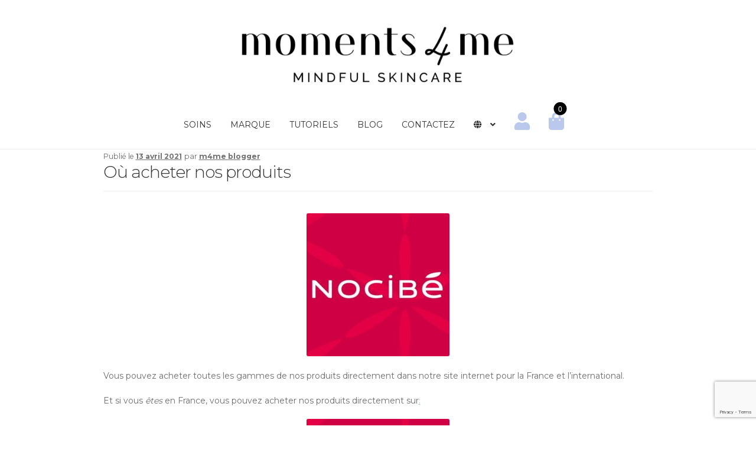

--- FILE ---
content_type: text/html; charset=UTF-8
request_url: https://moments4mefrance.fr/acheter-nos-produits/
body_size: 17389
content:
<!doctype html>
<html lang="fr-FR">
<head>
<meta charset="UTF-8">
<meta name="viewport" content="width=device-width, initial-scale=1, maximum-scale=2.0">
<link rel="profile" href="http://gmpg.org/xfn/11">
<link rel="pingback" href="https://moments4mefrance.fr/xmlrpc.php">

<title>Où acheter nos produits &#8211; Moments4mefrance</title>
<meta name='robots' content='max-image-preview:large' />
<link rel='dns-prefetch' href='//www.google.com' />
<link rel='dns-prefetch' href='//fonts.googleapis.com' />
<link rel="alternate" type="application/rss+xml" title="Moments4mefrance &raquo; Flux" href="https://moments4mefrance.fr/feed/" />
<link rel="alternate" type="application/rss+xml" title="Moments4mefrance &raquo; Flux des commentaires" href="https://moments4mefrance.fr/comments/feed/" />
<link rel="alternate" title="oEmbed (JSON)" type="application/json+oembed" href="https://moments4mefrance.fr/wp-json/oembed/1.0/embed?url=https%3A%2F%2Fmoments4mefrance.fr%2Facheter-nos-produits%2F" />
<link rel="alternate" title="oEmbed (XML)" type="text/xml+oembed" href="https://moments4mefrance.fr/wp-json/oembed/1.0/embed?url=https%3A%2F%2Fmoments4mefrance.fr%2Facheter-nos-produits%2F&#038;format=xml" />
<style id='wp-img-auto-sizes-contain-inline-css'>
img:is([sizes=auto i],[sizes^="auto," i]){contain-intrinsic-size:3000px 1500px}
/*# sourceURL=wp-img-auto-sizes-contain-inline-css */
</style>
<link rel='stylesheet' id='sb_instagram_styles-css' href='https://moments4mefrance.fr/wp-content/plugins/instagram-feed/css/sbi-styles.min.css?ver=2.9' media='all' />
<style id='wp-emoji-styles-inline-css'>

	img.wp-smiley, img.emoji {
		display: inline !important;
		border: none !important;
		box-shadow: none !important;
		height: 1em !important;
		width: 1em !important;
		margin: 0 0.07em !important;
		vertical-align: -0.1em !important;
		background: none !important;
		padding: 0 !important;
	}
/*# sourceURL=wp-emoji-styles-inline-css */
</style>
<style id='wp-block-library-inline-css'>
:root{--wp-block-synced-color:#7a00df;--wp-block-synced-color--rgb:122,0,223;--wp-bound-block-color:var(--wp-block-synced-color);--wp-editor-canvas-background:#ddd;--wp-admin-theme-color:#007cba;--wp-admin-theme-color--rgb:0,124,186;--wp-admin-theme-color-darker-10:#006ba1;--wp-admin-theme-color-darker-10--rgb:0,107,160.5;--wp-admin-theme-color-darker-20:#005a87;--wp-admin-theme-color-darker-20--rgb:0,90,135;--wp-admin-border-width-focus:2px}@media (min-resolution:192dpi){:root{--wp-admin-border-width-focus:1.5px}}.wp-element-button{cursor:pointer}:root .has-very-light-gray-background-color{background-color:#eee}:root .has-very-dark-gray-background-color{background-color:#313131}:root .has-very-light-gray-color{color:#eee}:root .has-very-dark-gray-color{color:#313131}:root .has-vivid-green-cyan-to-vivid-cyan-blue-gradient-background{background:linear-gradient(135deg,#00d084,#0693e3)}:root .has-purple-crush-gradient-background{background:linear-gradient(135deg,#34e2e4,#4721fb 50%,#ab1dfe)}:root .has-hazy-dawn-gradient-background{background:linear-gradient(135deg,#faaca8,#dad0ec)}:root .has-subdued-olive-gradient-background{background:linear-gradient(135deg,#fafae1,#67a671)}:root .has-atomic-cream-gradient-background{background:linear-gradient(135deg,#fdd79a,#004a59)}:root .has-nightshade-gradient-background{background:linear-gradient(135deg,#330968,#31cdcf)}:root .has-midnight-gradient-background{background:linear-gradient(135deg,#020381,#2874fc)}:root{--wp--preset--font-size--normal:16px;--wp--preset--font-size--huge:42px}.has-regular-font-size{font-size:1em}.has-larger-font-size{font-size:2.625em}.has-normal-font-size{font-size:var(--wp--preset--font-size--normal)}.has-huge-font-size{font-size:var(--wp--preset--font-size--huge)}.has-text-align-center{text-align:center}.has-text-align-left{text-align:left}.has-text-align-right{text-align:right}.has-fit-text{white-space:nowrap!important}#end-resizable-editor-section{display:none}.aligncenter{clear:both}.items-justified-left{justify-content:flex-start}.items-justified-center{justify-content:center}.items-justified-right{justify-content:flex-end}.items-justified-space-between{justify-content:space-between}.screen-reader-text{border:0;clip-path:inset(50%);height:1px;margin:-1px;overflow:hidden;padding:0;position:absolute;width:1px;word-wrap:normal!important}.screen-reader-text:focus{background-color:#ddd;clip-path:none;color:#444;display:block;font-size:1em;height:auto;left:5px;line-height:normal;padding:15px 23px 14px;text-decoration:none;top:5px;width:auto;z-index:100000}html :where(.has-border-color){border-style:solid}html :where([style*=border-top-color]){border-top-style:solid}html :where([style*=border-right-color]){border-right-style:solid}html :where([style*=border-bottom-color]){border-bottom-style:solid}html :where([style*=border-left-color]){border-left-style:solid}html :where([style*=border-width]){border-style:solid}html :where([style*=border-top-width]){border-top-style:solid}html :where([style*=border-right-width]){border-right-style:solid}html :where([style*=border-bottom-width]){border-bottom-style:solid}html :where([style*=border-left-width]){border-left-style:solid}html :where(img[class*=wp-image-]){height:auto;max-width:100%}:where(figure){margin:0 0 1em}html :where(.is-position-sticky){--wp-admin--admin-bar--position-offset:var(--wp-admin--admin-bar--height,0px)}@media screen and (max-width:600px){html :where(.is-position-sticky){--wp-admin--admin-bar--position-offset:0px}}

/*# sourceURL=wp-block-library-inline-css */
</style><style id='wp-block-heading-inline-css'>
h1:where(.wp-block-heading).has-background,h2:where(.wp-block-heading).has-background,h3:where(.wp-block-heading).has-background,h4:where(.wp-block-heading).has-background,h5:where(.wp-block-heading).has-background,h6:where(.wp-block-heading).has-background{padding:1.25em 2.375em}h1.has-text-align-left[style*=writing-mode]:where([style*=vertical-lr]),h1.has-text-align-right[style*=writing-mode]:where([style*=vertical-rl]),h2.has-text-align-left[style*=writing-mode]:where([style*=vertical-lr]),h2.has-text-align-right[style*=writing-mode]:where([style*=vertical-rl]),h3.has-text-align-left[style*=writing-mode]:where([style*=vertical-lr]),h3.has-text-align-right[style*=writing-mode]:where([style*=vertical-rl]),h4.has-text-align-left[style*=writing-mode]:where([style*=vertical-lr]),h4.has-text-align-right[style*=writing-mode]:where([style*=vertical-rl]),h5.has-text-align-left[style*=writing-mode]:where([style*=vertical-lr]),h5.has-text-align-right[style*=writing-mode]:where([style*=vertical-rl]),h6.has-text-align-left[style*=writing-mode]:where([style*=vertical-lr]),h6.has-text-align-right[style*=writing-mode]:where([style*=vertical-rl]){rotate:180deg}
/*# sourceURL=https://moments4mefrance.fr/wp-includes/blocks/heading/style.min.css */
</style>
<style id='wp-block-image-inline-css'>
.wp-block-image>a,.wp-block-image>figure>a{display:inline-block}.wp-block-image img{box-sizing:border-box;height:auto;max-width:100%;vertical-align:bottom}@media not (prefers-reduced-motion){.wp-block-image img.hide{visibility:hidden}.wp-block-image img.show{animation:show-content-image .4s}}.wp-block-image[style*=border-radius] img,.wp-block-image[style*=border-radius]>a{border-radius:inherit}.wp-block-image.has-custom-border img{box-sizing:border-box}.wp-block-image.aligncenter{text-align:center}.wp-block-image.alignfull>a,.wp-block-image.alignwide>a{width:100%}.wp-block-image.alignfull img,.wp-block-image.alignwide img{height:auto;width:100%}.wp-block-image .aligncenter,.wp-block-image .alignleft,.wp-block-image .alignright,.wp-block-image.aligncenter,.wp-block-image.alignleft,.wp-block-image.alignright{display:table}.wp-block-image .aligncenter>figcaption,.wp-block-image .alignleft>figcaption,.wp-block-image .alignright>figcaption,.wp-block-image.aligncenter>figcaption,.wp-block-image.alignleft>figcaption,.wp-block-image.alignright>figcaption{caption-side:bottom;display:table-caption}.wp-block-image .alignleft{float:left;margin:.5em 1em .5em 0}.wp-block-image .alignright{float:right;margin:.5em 0 .5em 1em}.wp-block-image .aligncenter{margin-left:auto;margin-right:auto}.wp-block-image :where(figcaption){margin-bottom:1em;margin-top:.5em}.wp-block-image.is-style-circle-mask img{border-radius:9999px}@supports ((-webkit-mask-image:none) or (mask-image:none)) or (-webkit-mask-image:none){.wp-block-image.is-style-circle-mask img{border-radius:0;-webkit-mask-image:url('data:image/svg+xml;utf8,<svg viewBox="0 0 100 100" xmlns="http://www.w3.org/2000/svg"><circle cx="50" cy="50" r="50"/></svg>');mask-image:url('data:image/svg+xml;utf8,<svg viewBox="0 0 100 100" xmlns="http://www.w3.org/2000/svg"><circle cx="50" cy="50" r="50"/></svg>');mask-mode:alpha;-webkit-mask-position:center;mask-position:center;-webkit-mask-repeat:no-repeat;mask-repeat:no-repeat;-webkit-mask-size:contain;mask-size:contain}}:root :where(.wp-block-image.is-style-rounded img,.wp-block-image .is-style-rounded img){border-radius:9999px}.wp-block-image figure{margin:0}.wp-lightbox-container{display:flex;flex-direction:column;position:relative}.wp-lightbox-container img{cursor:zoom-in}.wp-lightbox-container img:hover+button{opacity:1}.wp-lightbox-container button{align-items:center;backdrop-filter:blur(16px) saturate(180%);background-color:#5a5a5a40;border:none;border-radius:4px;cursor:zoom-in;display:flex;height:20px;justify-content:center;opacity:0;padding:0;position:absolute;right:16px;text-align:center;top:16px;width:20px;z-index:100}@media not (prefers-reduced-motion){.wp-lightbox-container button{transition:opacity .2s ease}}.wp-lightbox-container button:focus-visible{outline:3px auto #5a5a5a40;outline:3px auto -webkit-focus-ring-color;outline-offset:3px}.wp-lightbox-container button:hover{cursor:pointer;opacity:1}.wp-lightbox-container button:focus{opacity:1}.wp-lightbox-container button:focus,.wp-lightbox-container button:hover,.wp-lightbox-container button:not(:hover):not(:active):not(.has-background){background-color:#5a5a5a40;border:none}.wp-lightbox-overlay{box-sizing:border-box;cursor:zoom-out;height:100vh;left:0;overflow:hidden;position:fixed;top:0;visibility:hidden;width:100%;z-index:100000}.wp-lightbox-overlay .close-button{align-items:center;cursor:pointer;display:flex;justify-content:center;min-height:40px;min-width:40px;padding:0;position:absolute;right:calc(env(safe-area-inset-right) + 16px);top:calc(env(safe-area-inset-top) + 16px);z-index:5000000}.wp-lightbox-overlay .close-button:focus,.wp-lightbox-overlay .close-button:hover,.wp-lightbox-overlay .close-button:not(:hover):not(:active):not(.has-background){background:none;border:none}.wp-lightbox-overlay .lightbox-image-container{height:var(--wp--lightbox-container-height);left:50%;overflow:hidden;position:absolute;top:50%;transform:translate(-50%,-50%);transform-origin:top left;width:var(--wp--lightbox-container-width);z-index:9999999999}.wp-lightbox-overlay .wp-block-image{align-items:center;box-sizing:border-box;display:flex;height:100%;justify-content:center;margin:0;position:relative;transform-origin:0 0;width:100%;z-index:3000000}.wp-lightbox-overlay .wp-block-image img{height:var(--wp--lightbox-image-height);min-height:var(--wp--lightbox-image-height);min-width:var(--wp--lightbox-image-width);width:var(--wp--lightbox-image-width)}.wp-lightbox-overlay .wp-block-image figcaption{display:none}.wp-lightbox-overlay button{background:none;border:none}.wp-lightbox-overlay .scrim{background-color:#fff;height:100%;opacity:.9;position:absolute;width:100%;z-index:2000000}.wp-lightbox-overlay.active{visibility:visible}@media not (prefers-reduced-motion){.wp-lightbox-overlay.active{animation:turn-on-visibility .25s both}.wp-lightbox-overlay.active img{animation:turn-on-visibility .35s both}.wp-lightbox-overlay.show-closing-animation:not(.active){animation:turn-off-visibility .35s both}.wp-lightbox-overlay.show-closing-animation:not(.active) img{animation:turn-off-visibility .25s both}.wp-lightbox-overlay.zoom.active{animation:none;opacity:1;visibility:visible}.wp-lightbox-overlay.zoom.active .lightbox-image-container{animation:lightbox-zoom-in .4s}.wp-lightbox-overlay.zoom.active .lightbox-image-container img{animation:none}.wp-lightbox-overlay.zoom.active .scrim{animation:turn-on-visibility .4s forwards}.wp-lightbox-overlay.zoom.show-closing-animation:not(.active){animation:none}.wp-lightbox-overlay.zoom.show-closing-animation:not(.active) .lightbox-image-container{animation:lightbox-zoom-out .4s}.wp-lightbox-overlay.zoom.show-closing-animation:not(.active) .lightbox-image-container img{animation:none}.wp-lightbox-overlay.zoom.show-closing-animation:not(.active) .scrim{animation:turn-off-visibility .4s forwards}}@keyframes show-content-image{0%{visibility:hidden}99%{visibility:hidden}to{visibility:visible}}@keyframes turn-on-visibility{0%{opacity:0}to{opacity:1}}@keyframes turn-off-visibility{0%{opacity:1;visibility:visible}99%{opacity:0;visibility:visible}to{opacity:0;visibility:hidden}}@keyframes lightbox-zoom-in{0%{transform:translate(calc((-100vw + var(--wp--lightbox-scrollbar-width))/2 + var(--wp--lightbox-initial-left-position)),calc(-50vh + var(--wp--lightbox-initial-top-position))) scale(var(--wp--lightbox-scale))}to{transform:translate(-50%,-50%) scale(1)}}@keyframes lightbox-zoom-out{0%{transform:translate(-50%,-50%) scale(1);visibility:visible}99%{visibility:visible}to{transform:translate(calc((-100vw + var(--wp--lightbox-scrollbar-width))/2 + var(--wp--lightbox-initial-left-position)),calc(-50vh + var(--wp--lightbox-initial-top-position))) scale(var(--wp--lightbox-scale));visibility:hidden}}
/*# sourceURL=https://moments4mefrance.fr/wp-includes/blocks/image/style.min.css */
</style>
<style id='wp-block-image-theme-inline-css'>
:root :where(.wp-block-image figcaption){color:#555;font-size:13px;text-align:center}.is-dark-theme :root :where(.wp-block-image figcaption){color:#ffffffa6}.wp-block-image{margin:0 0 1em}
/*# sourceURL=https://moments4mefrance.fr/wp-includes/blocks/image/theme.min.css */
</style>
<style id='wp-block-paragraph-inline-css'>
.is-small-text{font-size:.875em}.is-regular-text{font-size:1em}.is-large-text{font-size:2.25em}.is-larger-text{font-size:3em}.has-drop-cap:not(:focus):first-letter{float:left;font-size:8.4em;font-style:normal;font-weight:100;line-height:.68;margin:.05em .1em 0 0;text-transform:uppercase}body.rtl .has-drop-cap:not(:focus):first-letter{float:none;margin-left:.1em}p.has-drop-cap.has-background{overflow:hidden}:root :where(p.has-background){padding:1.25em 2.375em}:where(p.has-text-color:not(.has-link-color)) a{color:inherit}p.has-text-align-left[style*="writing-mode:vertical-lr"],p.has-text-align-right[style*="writing-mode:vertical-rl"]{rotate:180deg}
/*# sourceURL=https://moments4mefrance.fr/wp-includes/blocks/paragraph/style.min.css */
</style>
<style id='wp-block-separator-inline-css'>
@charset "UTF-8";.wp-block-separator{border:none;border-top:2px solid}:root :where(.wp-block-separator.is-style-dots){height:auto;line-height:1;text-align:center}:root :where(.wp-block-separator.is-style-dots):before{color:currentColor;content:"···";font-family:serif;font-size:1.5em;letter-spacing:2em;padding-left:2em}.wp-block-separator.is-style-dots{background:none!important;border:none!important}
/*# sourceURL=https://moments4mefrance.fr/wp-includes/blocks/separator/style.min.css */
</style>
<style id='wp-block-separator-theme-inline-css'>
.wp-block-separator.has-css-opacity{opacity:.4}.wp-block-separator{border:none;border-bottom:2px solid;margin-left:auto;margin-right:auto}.wp-block-separator.has-alpha-channel-opacity{opacity:1}.wp-block-separator:not(.is-style-wide):not(.is-style-dots){width:100px}.wp-block-separator.has-background:not(.is-style-dots){border-bottom:none;height:1px}.wp-block-separator.has-background:not(.is-style-wide):not(.is-style-dots){height:2px}
/*# sourceURL=https://moments4mefrance.fr/wp-includes/blocks/separator/theme.min.css */
</style>
<link rel='stylesheet' id='wc-block-vendors-style-css' href='https://moments4mefrance.fr/wp-content/plugins/woocommerce/packages/woocommerce-blocks/build/vendors-style.css?ver=4.0.0' media='all' />
<link rel='stylesheet' id='wc-block-style-css' href='https://moments4mefrance.fr/wp-content/plugins/woocommerce/packages/woocommerce-blocks/build/style.css?ver=4.0.0' media='all' />
<style id='global-styles-inline-css'>
:root{--wp--preset--aspect-ratio--square: 1;--wp--preset--aspect-ratio--4-3: 4/3;--wp--preset--aspect-ratio--3-4: 3/4;--wp--preset--aspect-ratio--3-2: 3/2;--wp--preset--aspect-ratio--2-3: 2/3;--wp--preset--aspect-ratio--16-9: 16/9;--wp--preset--aspect-ratio--9-16: 9/16;--wp--preset--color--black: #000000;--wp--preset--color--cyan-bluish-gray: #abb8c3;--wp--preset--color--white: #ffffff;--wp--preset--color--pale-pink: #f78da7;--wp--preset--color--vivid-red: #cf2e2e;--wp--preset--color--luminous-vivid-orange: #ff6900;--wp--preset--color--luminous-vivid-amber: #fcb900;--wp--preset--color--light-green-cyan: #7bdcb5;--wp--preset--color--vivid-green-cyan: #00d084;--wp--preset--color--pale-cyan-blue: #8ed1fc;--wp--preset--color--vivid-cyan-blue: #0693e3;--wp--preset--color--vivid-purple: #9b51e0;--wp--preset--gradient--vivid-cyan-blue-to-vivid-purple: linear-gradient(135deg,rgb(6,147,227) 0%,rgb(155,81,224) 100%);--wp--preset--gradient--light-green-cyan-to-vivid-green-cyan: linear-gradient(135deg,rgb(122,220,180) 0%,rgb(0,208,130) 100%);--wp--preset--gradient--luminous-vivid-amber-to-luminous-vivid-orange: linear-gradient(135deg,rgb(252,185,0) 0%,rgb(255,105,0) 100%);--wp--preset--gradient--luminous-vivid-orange-to-vivid-red: linear-gradient(135deg,rgb(255,105,0) 0%,rgb(207,46,46) 100%);--wp--preset--gradient--very-light-gray-to-cyan-bluish-gray: linear-gradient(135deg,rgb(238,238,238) 0%,rgb(169,184,195) 100%);--wp--preset--gradient--cool-to-warm-spectrum: linear-gradient(135deg,rgb(74,234,220) 0%,rgb(151,120,209) 20%,rgb(207,42,186) 40%,rgb(238,44,130) 60%,rgb(251,105,98) 80%,rgb(254,248,76) 100%);--wp--preset--gradient--blush-light-purple: linear-gradient(135deg,rgb(255,206,236) 0%,rgb(152,150,240) 100%);--wp--preset--gradient--blush-bordeaux: linear-gradient(135deg,rgb(254,205,165) 0%,rgb(254,45,45) 50%,rgb(107,0,62) 100%);--wp--preset--gradient--luminous-dusk: linear-gradient(135deg,rgb(255,203,112) 0%,rgb(199,81,192) 50%,rgb(65,88,208) 100%);--wp--preset--gradient--pale-ocean: linear-gradient(135deg,rgb(255,245,203) 0%,rgb(182,227,212) 50%,rgb(51,167,181) 100%);--wp--preset--gradient--electric-grass: linear-gradient(135deg,rgb(202,248,128) 0%,rgb(113,206,126) 100%);--wp--preset--gradient--midnight: linear-gradient(135deg,rgb(2,3,129) 0%,rgb(40,116,252) 100%);--wp--preset--font-size--small: 14px;--wp--preset--font-size--medium: 23px;--wp--preset--font-size--large: 26px;--wp--preset--font-size--x-large: 42px;--wp--preset--font-size--normal: 16px;--wp--preset--font-size--huge: 37px;--wp--preset--spacing--20: 0.44rem;--wp--preset--spacing--30: 0.67rem;--wp--preset--spacing--40: 1rem;--wp--preset--spacing--50: 1.5rem;--wp--preset--spacing--60: 2.25rem;--wp--preset--spacing--70: 3.38rem;--wp--preset--spacing--80: 5.06rem;--wp--preset--shadow--natural: 6px 6px 9px rgba(0, 0, 0, 0.2);--wp--preset--shadow--deep: 12px 12px 50px rgba(0, 0, 0, 0.4);--wp--preset--shadow--sharp: 6px 6px 0px rgba(0, 0, 0, 0.2);--wp--preset--shadow--outlined: 6px 6px 0px -3px rgb(255, 255, 255), 6px 6px rgb(0, 0, 0);--wp--preset--shadow--crisp: 6px 6px 0px rgb(0, 0, 0);}:where(.is-layout-flex){gap: 0.5em;}:where(.is-layout-grid){gap: 0.5em;}body .is-layout-flex{display: flex;}.is-layout-flex{flex-wrap: wrap;align-items: center;}.is-layout-flex > :is(*, div){margin: 0;}body .is-layout-grid{display: grid;}.is-layout-grid > :is(*, div){margin: 0;}:where(.wp-block-columns.is-layout-flex){gap: 2em;}:where(.wp-block-columns.is-layout-grid){gap: 2em;}:where(.wp-block-post-template.is-layout-flex){gap: 1.25em;}:where(.wp-block-post-template.is-layout-grid){gap: 1.25em;}.has-black-color{color: var(--wp--preset--color--black) !important;}.has-cyan-bluish-gray-color{color: var(--wp--preset--color--cyan-bluish-gray) !important;}.has-white-color{color: var(--wp--preset--color--white) !important;}.has-pale-pink-color{color: var(--wp--preset--color--pale-pink) !important;}.has-vivid-red-color{color: var(--wp--preset--color--vivid-red) !important;}.has-luminous-vivid-orange-color{color: var(--wp--preset--color--luminous-vivid-orange) !important;}.has-luminous-vivid-amber-color{color: var(--wp--preset--color--luminous-vivid-amber) !important;}.has-light-green-cyan-color{color: var(--wp--preset--color--light-green-cyan) !important;}.has-vivid-green-cyan-color{color: var(--wp--preset--color--vivid-green-cyan) !important;}.has-pale-cyan-blue-color{color: var(--wp--preset--color--pale-cyan-blue) !important;}.has-vivid-cyan-blue-color{color: var(--wp--preset--color--vivid-cyan-blue) !important;}.has-vivid-purple-color{color: var(--wp--preset--color--vivid-purple) !important;}.has-black-background-color{background-color: var(--wp--preset--color--black) !important;}.has-cyan-bluish-gray-background-color{background-color: var(--wp--preset--color--cyan-bluish-gray) !important;}.has-white-background-color{background-color: var(--wp--preset--color--white) !important;}.has-pale-pink-background-color{background-color: var(--wp--preset--color--pale-pink) !important;}.has-vivid-red-background-color{background-color: var(--wp--preset--color--vivid-red) !important;}.has-luminous-vivid-orange-background-color{background-color: var(--wp--preset--color--luminous-vivid-orange) !important;}.has-luminous-vivid-amber-background-color{background-color: var(--wp--preset--color--luminous-vivid-amber) !important;}.has-light-green-cyan-background-color{background-color: var(--wp--preset--color--light-green-cyan) !important;}.has-vivid-green-cyan-background-color{background-color: var(--wp--preset--color--vivid-green-cyan) !important;}.has-pale-cyan-blue-background-color{background-color: var(--wp--preset--color--pale-cyan-blue) !important;}.has-vivid-cyan-blue-background-color{background-color: var(--wp--preset--color--vivid-cyan-blue) !important;}.has-vivid-purple-background-color{background-color: var(--wp--preset--color--vivid-purple) !important;}.has-black-border-color{border-color: var(--wp--preset--color--black) !important;}.has-cyan-bluish-gray-border-color{border-color: var(--wp--preset--color--cyan-bluish-gray) !important;}.has-white-border-color{border-color: var(--wp--preset--color--white) !important;}.has-pale-pink-border-color{border-color: var(--wp--preset--color--pale-pink) !important;}.has-vivid-red-border-color{border-color: var(--wp--preset--color--vivid-red) !important;}.has-luminous-vivid-orange-border-color{border-color: var(--wp--preset--color--luminous-vivid-orange) !important;}.has-luminous-vivid-amber-border-color{border-color: var(--wp--preset--color--luminous-vivid-amber) !important;}.has-light-green-cyan-border-color{border-color: var(--wp--preset--color--light-green-cyan) !important;}.has-vivid-green-cyan-border-color{border-color: var(--wp--preset--color--vivid-green-cyan) !important;}.has-pale-cyan-blue-border-color{border-color: var(--wp--preset--color--pale-cyan-blue) !important;}.has-vivid-cyan-blue-border-color{border-color: var(--wp--preset--color--vivid-cyan-blue) !important;}.has-vivid-purple-border-color{border-color: var(--wp--preset--color--vivid-purple) !important;}.has-vivid-cyan-blue-to-vivid-purple-gradient-background{background: var(--wp--preset--gradient--vivid-cyan-blue-to-vivid-purple) !important;}.has-light-green-cyan-to-vivid-green-cyan-gradient-background{background: var(--wp--preset--gradient--light-green-cyan-to-vivid-green-cyan) !important;}.has-luminous-vivid-amber-to-luminous-vivid-orange-gradient-background{background: var(--wp--preset--gradient--luminous-vivid-amber-to-luminous-vivid-orange) !important;}.has-luminous-vivid-orange-to-vivid-red-gradient-background{background: var(--wp--preset--gradient--luminous-vivid-orange-to-vivid-red) !important;}.has-very-light-gray-to-cyan-bluish-gray-gradient-background{background: var(--wp--preset--gradient--very-light-gray-to-cyan-bluish-gray) !important;}.has-cool-to-warm-spectrum-gradient-background{background: var(--wp--preset--gradient--cool-to-warm-spectrum) !important;}.has-blush-light-purple-gradient-background{background: var(--wp--preset--gradient--blush-light-purple) !important;}.has-blush-bordeaux-gradient-background{background: var(--wp--preset--gradient--blush-bordeaux) !important;}.has-luminous-dusk-gradient-background{background: var(--wp--preset--gradient--luminous-dusk) !important;}.has-pale-ocean-gradient-background{background: var(--wp--preset--gradient--pale-ocean) !important;}.has-electric-grass-gradient-background{background: var(--wp--preset--gradient--electric-grass) !important;}.has-midnight-gradient-background{background: var(--wp--preset--gradient--midnight) !important;}.has-small-font-size{font-size: var(--wp--preset--font-size--small) !important;}.has-medium-font-size{font-size: var(--wp--preset--font-size--medium) !important;}.has-large-font-size{font-size: var(--wp--preset--font-size--large) !important;}.has-x-large-font-size{font-size: var(--wp--preset--font-size--x-large) !important;}
/*# sourceURL=global-styles-inline-css */
</style>

<style id='classic-theme-styles-inline-css'>
/*! This file is auto-generated */
.wp-block-button__link{color:#fff;background-color:#32373c;border-radius:9999px;box-shadow:none;text-decoration:none;padding:calc(.667em + 2px) calc(1.333em + 2px);font-size:1.125em}.wp-block-file__button{background:#32373c;color:#fff;text-decoration:none}
/*# sourceURL=/wp-includes/css/classic-themes.min.css */
</style>
<link rel='stylesheet' id='storefront-gutenberg-blocks-css' href='https://moments4mefrance.fr/wp-content/themes/storefront/assets/css/base/gutenberg-blocks.css?ver=3.4.0' media='all' />
<style id='storefront-gutenberg-blocks-inline-css'>

				.wp-block-button__link:not(.has-text-color) {
					color: #333333;
				}

				.wp-block-button__link:not(.has-text-color):hover,
				.wp-block-button__link:not(.has-text-color):focus,
				.wp-block-button__link:not(.has-text-color):active {
					color: #333333;
				}

				.wp-block-button__link:not(.has-background) {
					background-color: #e1e5f7;
				}

				.wp-block-button__link:not(.has-background):hover,
				.wp-block-button__link:not(.has-background):focus,
				.wp-block-button__link:not(.has-background):active {
					border-color: #c8ccde;
					background-color: #c8ccde;
				}

				.wp-block-quote footer,
				.wp-block-quote cite,
				.wp-block-quote__citation {
					color: #6d6d6d;
				}

				.wp-block-pullquote cite,
				.wp-block-pullquote footer,
				.wp-block-pullquote__citation {
					color: #6d6d6d;
				}

				.wp-block-image figcaption {
					color: #6d6d6d;
				}

				.wp-block-separator.is-style-dots::before {
					color: #333333;
				}

				.wp-block-file a.wp-block-file__button {
					color: #333333;
					background-color: #e1e5f7;
					border-color: #e1e5f7;
				}

				.wp-block-file a.wp-block-file__button:hover,
				.wp-block-file a.wp-block-file__button:focus,
				.wp-block-file a.wp-block-file__button:active {
					color: #333333;
					background-color: #c8ccde;
				}

				.wp-block-code,
				.wp-block-preformatted pre {
					color: #6d6d6d;
				}

				.wp-block-table:not( .has-background ):not( .is-style-stripes ) tbody tr:nth-child(2n) td {
					background-color: #fdfdfd;
				}

				.wp-block-cover .wp-block-cover__inner-container h1:not(.has-text-color),
				.wp-block-cover .wp-block-cover__inner-container h2:not(.has-text-color),
				.wp-block-cover .wp-block-cover__inner-container h3:not(.has-text-color),
				.wp-block-cover .wp-block-cover__inner-container h4:not(.has-text-color),
				.wp-block-cover .wp-block-cover__inner-container h5:not(.has-text-color),
				.wp-block-cover .wp-block-cover__inner-container h6:not(.has-text-color) {
					color: #000000;
				}

				.wc-block-components-price-slider__range-input-progress,
				.rtl .wc-block-components-price-slider__range-input-progress {
					--range-color: #afbeed;
				}

				/* Target only IE11 */
				@media all and (-ms-high-contrast: none), (-ms-high-contrast: active) {
					.wc-block-components-price-slider__range-input-progress {
						background: #afbeed;
					}
				}

				.wc-block-components-button:not(.is-link) {
					background-color: #333333;
					color: #ffffff;
				}

				.wc-block-components-button:not(.is-link):hover,
				.wc-block-components-button:not(.is-link):focus,
				.wc-block-components-button:not(.is-link):active {
					background-color: #1a1a1a;
					color: #ffffff;
				}

				.wc-block-components-button:not(.is-link):disabled {
					background-color: #333333;
					color: #ffffff;
				}

				.wc-block-cart__submit-container {
					background-color: #ffffff;
				}

				.wc-block-cart__submit-container::before {
					color: rgba(220,220,220,0.5);
				}

				.wc-block-components-order-summary-item__quantity {
					background-color: #ffffff;
					border-color: #6d6d6d;
					box-shadow: 0 0 0 2px #ffffff;
					color: #6d6d6d;
				}
			
/*# sourceURL=storefront-gutenberg-blocks-inline-css */
</style>
<link rel='stylesheet' id='contact-form-7-css' href='https://moments4mefrance.fr/wp-content/plugins/contact-form-7/includes/css/styles.css?ver=5.3.2' media='all' />
<style id='woocommerce-inline-inline-css'>
.woocommerce form .form-row .required { visibility: visible; }
/*# sourceURL=woocommerce-inline-inline-css */
</style>
<link rel='stylesheet' id='storefront-style-css' href='https://moments4mefrance.fr/wp-content/themes/storefront/style.css?ver=3.4.0' media='all' />
<style id='storefront-style-inline-css'>

			.main-navigation ul li a,
			.site-title a,
			ul.menu li a,
			.site-branding h1 a,
			button.menu-toggle,
			button.menu-toggle:hover,
			.handheld-navigation .dropdown-toggle {
				color: #333333;
			}

			button.menu-toggle,
			button.menu-toggle:hover {
				border-color: #333333;
			}

			.main-navigation ul li a:hover,
			.main-navigation ul li:hover > a,
			.site-title a:hover,
			.site-header ul.menu li.current-menu-item > a {
				color: #747474;
			}

			table:not( .has-background ) th {
				background-color: #f8f8f8;
			}

			table:not( .has-background ) tbody td {
				background-color: #fdfdfd;
			}

			table:not( .has-background ) tbody tr:nth-child(2n) td,
			fieldset,
			fieldset legend {
				background-color: #fbfbfb;
			}

			.site-header,
			.secondary-navigation ul ul,
			.main-navigation ul.menu > li.menu-item-has-children:after,
			.secondary-navigation ul.menu ul,
			.storefront-handheld-footer-bar,
			.storefront-handheld-footer-bar ul li > a,
			.storefront-handheld-footer-bar ul li.search .site-search,
			button.menu-toggle,
			button.menu-toggle:hover {
				background-color: #ffffff;
			}

			p.site-description,
			.site-header,
			.storefront-handheld-footer-bar {
				color: #404040;
			}

			button.menu-toggle:after,
			button.menu-toggle:before,
			button.menu-toggle span:before {
				background-color: #333333;
			}

			h1, h2, h3, h4, h5, h6, .wc-block-grid__product-title {
				color: #333333;
			}

			.widget h1 {
				border-bottom-color: #333333;
			}

			body,
			.secondary-navigation a {
				color: #6d6d6d;
			}

			.widget-area .widget a,
			.hentry .entry-header .posted-on a,
			.hentry .entry-header .post-author a,
			.hentry .entry-header .post-comments a,
			.hentry .entry-header .byline a {
				color: #727272;
			}

			a {
				color: #afbeed;
			}

			a:focus,
			button:focus,
			.button.alt:focus,
			input:focus,
			textarea:focus,
			input[type="button"]:focus,
			input[type="reset"]:focus,
			input[type="submit"]:focus,
			input[type="email"]:focus,
			input[type="tel"]:focus,
			input[type="url"]:focus,
			input[type="password"]:focus,
			input[type="search"]:focus {
				outline-color: #afbeed;
			}

			button, input[type="button"], input[type="reset"], input[type="submit"], .button, .widget a.button {
				background-color: #e1e5f7;
				border-color: #e1e5f7;
				color: #333333;
			}

			button:hover, input[type="button"]:hover, input[type="reset"]:hover, input[type="submit"]:hover, .button:hover, .widget a.button:hover {
				background-color: #c8ccde;
				border-color: #c8ccde;
				color: #333333;
			}

			button.alt, input[type="button"].alt, input[type="reset"].alt, input[type="submit"].alt, .button.alt, .widget-area .widget a.button.alt {
				background-color: #333333;
				border-color: #333333;
				color: #ffffff;
			}

			button.alt:hover, input[type="button"].alt:hover, input[type="reset"].alt:hover, input[type="submit"].alt:hover, .button.alt:hover, .widget-area .widget a.button.alt:hover {
				background-color: #1a1a1a;
				border-color: #1a1a1a;
				color: #ffffff;
			}

			.pagination .page-numbers li .page-numbers.current {
				background-color: #e6e6e6;
				color: #636363;
			}

			#comments .comment-list .comment-content .comment-text {
				background-color: #f8f8f8;
			}

			.site-footer {
				background-color: #e1e5f7;
				color: #6d6d6d;
			}

			.site-footer a:not(.button):not(.components-button) {
				color: #333333;
			}

			.site-footer .storefront-handheld-footer-bar a:not(.button):not(.components-button) {
				color: #333333;
			}

			.site-footer h1, .site-footer h2, .site-footer h3, .site-footer h4, .site-footer h5, .site-footer h6, .site-footer .widget .widget-title, .site-footer .widget .widgettitle {
				color: #333333;
			}

			.page-template-template-homepage.has-post-thumbnail .type-page.has-post-thumbnail .entry-title {
				color: #000000;
			}

			.page-template-template-homepage.has-post-thumbnail .type-page.has-post-thumbnail .entry-content {
				color: #000000;
			}

			@media screen and ( min-width: 768px ) {
				.secondary-navigation ul.menu a:hover {
					color: #595959;
				}

				.secondary-navigation ul.menu a {
					color: #404040;
				}

				.main-navigation ul.menu ul.sub-menu,
				.main-navigation ul.nav-menu ul.children {
					background-color: #f0f0f0;
				}

				.site-header {
					border-bottom-color: #f0f0f0;
				}
			}
/*# sourceURL=storefront-style-inline-css */
</style>
<link rel='stylesheet' id='storefront-icons-css' href='https://moments4mefrance.fr/wp-content/themes/storefront/assets/css/base/icons.css?ver=3.4.0' media='all' />
<link rel='stylesheet' id='storefront-fonts-css' href='https://fonts.googleapis.com/css?family=Source+Sans+Pro%3A400%2C300%2C300italic%2C400italic%2C600%2C700%2C900&#038;subset=latin%2Clatin-ext&#038;ver=3.4.0' media='all' />
<link rel='stylesheet' id='storefront-jetpack-widgets-css' href='https://moments4mefrance.fr/wp-content/themes/storefront/assets/css/jetpack/widgets.css?ver=3.4.0' media='all' />
<link rel='stylesheet' id='storefront-woocommerce-style-css' href='https://moments4mefrance.fr/wp-content/themes/storefront/assets/css/woocommerce/woocommerce.css?ver=3.4.0' media='all' />
<style id='storefront-woocommerce-style-inline-css'>
@font-face {
				font-family: star;
				src: url(https://moments4mefrance.fr/wp-content/plugins/woocommerce/assets/fonts//star.eot);
				src:
					url(https://moments4mefrance.fr/wp-content/plugins/woocommerce/assets/fonts//star.eot?#iefix) format("embedded-opentype"),
					url(https://moments4mefrance.fr/wp-content/plugins/woocommerce/assets/fonts//star.woff) format("woff"),
					url(https://moments4mefrance.fr/wp-content/plugins/woocommerce/assets/fonts//star.ttf) format("truetype"),
					url(https://moments4mefrance.fr/wp-content/plugins/woocommerce/assets/fonts//star.svg#star) format("svg");
				font-weight: 400;
				font-style: normal;
			}
			@font-face {
				font-family: WooCommerce;
				src: url(https://moments4mefrance.fr/wp-content/plugins/woocommerce/assets/fonts//WooCommerce.eot);
				src:
					url(https://moments4mefrance.fr/wp-content/plugins/woocommerce/assets/fonts//WooCommerce.eot?#iefix) format("embedded-opentype"),
					url(https://moments4mefrance.fr/wp-content/plugins/woocommerce/assets/fonts//WooCommerce.woff) format("woff"),
					url(https://moments4mefrance.fr/wp-content/plugins/woocommerce/assets/fonts//WooCommerce.ttf) format("truetype"),
					url(https://moments4mefrance.fr/wp-content/plugins/woocommerce/assets/fonts//WooCommerce.svg#WooCommerce) format("svg");
				font-weight: 400;
				font-style: normal;
			}

			a.cart-contents,
			.site-header-cart .widget_shopping_cart a {
				color: #333333;
			}

			a.cart-contents:hover,
			.site-header-cart .widget_shopping_cart a:hover,
			.site-header-cart:hover > li > a {
				color: #747474;
			}

			table.cart td.product-remove,
			table.cart td.actions {
				border-top-color: #ffffff;
			}

			.storefront-handheld-footer-bar ul li.cart .count {
				background-color: #333333;
				color: #ffffff;
				border-color: #ffffff;
			}

			.woocommerce-tabs ul.tabs li.active a,
			ul.products li.product .price,
			.onsale,
			.wc-block-grid__product-onsale,
			.widget_search form:before,
			.widget_product_search form:before {
				color: #6d6d6d;
			}

			.woocommerce-breadcrumb a,
			a.woocommerce-review-link,
			.product_meta a {
				color: #727272;
			}

			.wc-block-grid__product-onsale,
			.onsale {
				border-color: #6d6d6d;
			}

			.star-rating span:before,
			.quantity .plus, .quantity .minus,
			p.stars a:hover:after,
			p.stars a:after,
			.star-rating span:before,
			#payment .payment_methods li input[type=radio]:first-child:checked+label:before {
				color: #afbeed;
			}

			.widget_price_filter .ui-slider .ui-slider-range,
			.widget_price_filter .ui-slider .ui-slider-handle {
				background-color: #afbeed;
			}

			.order_details {
				background-color: #f8f8f8;
			}

			.order_details > li {
				border-bottom: 1px dotted #e3e3e3;
			}

			.order_details:before,
			.order_details:after {
				background: -webkit-linear-gradient(transparent 0,transparent 0),-webkit-linear-gradient(135deg,#f8f8f8 33.33%,transparent 33.33%),-webkit-linear-gradient(45deg,#f8f8f8 33.33%,transparent 33.33%)
			}

			#order_review {
				background-color: #ffffff;
			}

			#payment .payment_methods > li .payment_box,
			#payment .place-order {
				background-color: #fafafa;
			}

			#payment .payment_methods > li:not(.woocommerce-notice) {
				background-color: #f5f5f5;
			}

			#payment .payment_methods > li:not(.woocommerce-notice):hover {
				background-color: #f0f0f0;
			}

			.woocommerce-pagination .page-numbers li .page-numbers.current {
				background-color: #e6e6e6;
				color: #636363;
			}

			.wc-block-grid__product-onsale,
			.onsale,
			.woocommerce-pagination .page-numbers li .page-numbers:not(.current) {
				color: #6d6d6d;
			}

			p.stars a:before,
			p.stars a:hover~a:before,
			p.stars.selected a.active~a:before {
				color: #6d6d6d;
			}

			p.stars.selected a.active:before,
			p.stars:hover a:before,
			p.stars.selected a:not(.active):before,
			p.stars.selected a.active:before {
				color: #afbeed;
			}

			.single-product div.product .woocommerce-product-gallery .woocommerce-product-gallery__trigger {
				background-color: #e1e5f7;
				color: #333333;
			}

			.single-product div.product .woocommerce-product-gallery .woocommerce-product-gallery__trigger:hover {
				background-color: #c8ccde;
				border-color: #c8ccde;
				color: #333333;
			}

			.button.added_to_cart:focus,
			.button.wc-forward:focus {
				outline-color: #afbeed;
			}

			.added_to_cart,
			.site-header-cart .widget_shopping_cart a.button,
			.wc-block-grid__products .wc-block-grid__product .wp-block-button__link {
				background-color: #e1e5f7;
				border-color: #e1e5f7;
				color: #333333;
			}

			.added_to_cart:hover,
			.site-header-cart .widget_shopping_cart a.button:hover,
			.wc-block-grid__products .wc-block-grid__product .wp-block-button__link:hover {
				background-color: #c8ccde;
				border-color: #c8ccde;
				color: #333333;
			}

			.added_to_cart.alt, .added_to_cart, .widget a.button.checkout {
				background-color: #333333;
				border-color: #333333;
				color: #ffffff;
			}

			.added_to_cart.alt:hover, .added_to_cart:hover, .widget a.button.checkout:hover {
				background-color: #1a1a1a;
				border-color: #1a1a1a;
				color: #ffffff;
			}

			.button.loading {
				color: #e1e5f7;
			}

			.button.loading:hover {
				background-color: #e1e5f7;
			}

			.button.loading:after {
				color: #333333;
			}

			@media screen and ( min-width: 768px ) {
				.site-header-cart .widget_shopping_cart,
				.site-header .product_list_widget li .quantity {
					color: #404040;
				}

				.site-header-cart .widget_shopping_cart .buttons,
				.site-header-cart .widget_shopping_cart .total {
					background-color: #f5f5f5;
				}

				.site-header-cart .widget_shopping_cart {
					background-color: #f0f0f0;
				}
			}
				.storefront-product-pagination a {
					color: #6d6d6d;
					background-color: #ffffff;
				}
				.storefront-sticky-add-to-cart {
					color: #6d6d6d;
					background-color: #ffffff;
				}

				.storefront-sticky-add-to-cart a:not(.button) {
					color: #333333;
				}
/*# sourceURL=storefront-woocommerce-style-inline-css */
</style>
<link rel='stylesheet' id='storefront-child-style-css' href='https://moments4mefrance.fr/wp-content/themes/storefront-child/style.css?ver=1.0.0' media='all' />
<script src="https://moments4mefrance.fr/wp-includes/js/jquery/jquery.min.js?ver=3.7.1" id="jquery-core-js"></script>
<script src="https://moments4mefrance.fr/wp-includes/js/jquery/jquery-migrate.min.js?ver=3.4.1" id="jquery-migrate-js"></script>
<link rel="https://api.w.org/" href="https://moments4mefrance.fr/wp-json/" /><link rel="alternate" title="JSON" type="application/json" href="https://moments4mefrance.fr/wp-json/wp/v2/posts/362" /><link rel="EditURI" type="application/rsd+xml" title="RSD" href="https://moments4mefrance.fr/xmlrpc.php?rsd" />
<meta name="generator" content="WordPress 6.9" />
<meta name="generator" content="WooCommerce 4.9.5" />
<link rel="canonical" href="https://moments4mefrance.fr/acheter-nos-produits/" />
<link rel='shortlink' href='https://moments4mefrance.fr/?p=362' />

		<!-- GA Google Analytics @ https://m0n.co/ga -->
		<script>
			(function(i,s,o,g,r,a,m){i['GoogleAnalyticsObject']=r;i[r]=i[r]||function(){
			(i[r].q=i[r].q||[]).push(arguments)},i[r].l=1*new Date();a=s.createElement(o),
			m=s.getElementsByTagName(o)[0];a.async=1;a.src=g;m.parentNode.insertBefore(a,m)
			})(window,document,'script','https://www.google-analytics.com/analytics.js','ga');
			ga('create', 'UA-111436755-2', 'auto');
			ga('send', 'pageview');
		</script>

		<noscript><style>.woocommerce-product-gallery{ opacity: 1 !important; }</style></noscript>
	<link rel="icon" href="https://moments4mefrance.fr/wp-content/uploads/2020/12/cropped-M4M_SYMBOL_BLACK_RGB-32x32.jpg" sizes="32x32" />
<link rel="icon" href="https://moments4mefrance.fr/wp-content/uploads/2020/12/cropped-M4M_SYMBOL_BLACK_RGB-192x192.jpg" sizes="192x192" />
<link rel="apple-touch-icon" href="https://moments4mefrance.fr/wp-content/uploads/2020/12/cropped-M4M_SYMBOL_BLACK_RGB-180x180.jpg" />
<meta name="msapplication-TileImage" content="https://moments4mefrance.fr/wp-content/uploads/2020/12/cropped-M4M_SYMBOL_BLACK_RGB-270x270.jpg" />
		<!-- Facebook Pixel Code -->
		<script>
			var aepc_pixel = {"pixel_id":"2555836161185698","user":{},"enable_advanced_events":"yes","fire_delay":"0","enable_viewcontent":"yes","enable_addtocart":"yes","enable_addtowishlist":"no","enable_initiatecheckout":"yes","enable_addpaymentinfo":"yes","enable_purchase":"yes","allowed_params":{"AddToCart":["value","currency","content_category","content_name","content_type","content_ids"],"AddToWishlist":["value","currency","content_category","content_name","content_type","content_ids"]}},
				aepc_pixel_args = [],
				aepc_extend_args = function( args ) {
					if ( typeof args === 'undefined' ) {
						args = {};
					}

					for(var key in aepc_pixel_args)
						args[key] = aepc_pixel_args[key];

					return args;
				};

			// Extend args
			if ( 'yes' === aepc_pixel.enable_advanced_events ) {
				aepc_pixel_args.userAgent = navigator.userAgent;
				aepc_pixel_args.language = navigator.language;

				if ( document.referrer.indexOf( document.domain ) < 0 ) {
					aepc_pixel_args.referrer = document.referrer;
				}
			}
		</script>
		<script>
						!function(f,b,e,v,n,t,s){if(f.fbq)return;n=f.fbq=function(){n.callMethod?
				n.callMethod.apply(n,arguments):n.queue.push(arguments)};if(!f._fbq)f._fbq=n;
				n.push=n;n.loaded=!0;n.version='2.0';n.agent='dvpixelcaffeinewordpress';n.queue=[];t=b.createElement(e);t.async=!0;
				t.src=v;s=b.getElementsByTagName(e)[0];s.parentNode.insertBefore(t,s)}(window,
				document,'script','https://connect.facebook.net/en_US/fbevents.js');
			
						fbq('init', aepc_pixel.pixel_id, aepc_pixel.user);

						setTimeout( function() {
				fbq('track', "PageView", aepc_pixel_args);
			}, aepc_pixel.fire_delay * 1000 );
					</script>
				<noscript><img height="1" width="1" style="display:none"
		               src="https://www.facebook.com/tr?id=2555836161185698&ev=PageView&noscript=1"
			/></noscript>
				<!-- End Facebook Pixel Code -->
		</head>

<body class="wp-singular post-template-default single single-post postid-362 single-format-standard wp-custom-logo wp-embed-responsive wp-theme-storefront wp-child-theme-storefront-child theme-storefront woocommerce-no-js storefront-full-width-content storefront-align-wide right-sidebar woocommerce-active storefront-blog-excerpt-active">



<div id="page" class="hfeed site">
	
	<header id="masthead" class="site-header" role="banner" style="">

		<div class="col-full">		<a class="skip-link screen-reader-text" href="#site-navigation">Aller à la navigation</a>
		<a class="skip-link screen-reader-text" href="#content">Aller au contenu</a>
				<div class="site-branding">
			<a href="https://moments4mefrance.fr/" class="custom-logo-link" rel="home"><img width="480" height="116" src="https://moments4mefrance.fr/wp-content/uploads/2020/12/moments4meLogo.png" class="custom-logo" alt="Moments4mefrance" decoding="async" fetchpriority="high" srcset="https://moments4mefrance.fr/wp-content/uploads/2020/12/moments4meLogo.png 480w, https://moments4mefrance.fr/wp-content/uploads/2020/12/moments4meLogo-300x73.png 300w, https://moments4mefrance.fr/wp-content/uploads/2020/12/moments4meLogo-416x101.png 416w" sizes="(max-width: 480px) 100vw, 480px" /></a>		</div>
		</div><div class="storefront-primary-navigation"><div class="col-full">		<nav id="site-navigation" class="main-navigation" role="navigation" aria-label="Navigation principale">
		<button class="menu-toggle" aria-controls="site-navigation" aria-expanded="false"><span>Menu</span></button>
			<div class="primary-navigation"><ul id="menu-main-menu" class="menu"><li id="menu-item-108" class="menu-item menu-item-type-post_type menu-item-object-page menu-item-home menu-item-108"><a href="https://moments4mefrance.fr/">SOINS</a></li>
<li id="menu-item-111" class="menu-item menu-item-type-post_type menu-item-object-page menu-item-111"><a href="https://moments4mefrance.fr/la-marque/">MARQUE</a></li>
<li id="menu-item-112" class="menu-item menu-item-type-post_type menu-item-object-page menu-item-112"><a href="https://moments4mefrance.fr/tutoriels/">TUTORIELS</a></li>
<li id="menu-item-109" class="menu-item menu-item-type-post_type menu-item-object-page current_page_parent menu-item-109"><a href="https://moments4mefrance.fr/blog/">BLOG</a></li>
<li id="menu-item-110" class="menu-item menu-item-type-post_type menu-item-object-page menu-item-110"><a href="https://moments4mefrance.fr/contactez-nous/">CONTACTEZ</a></li>
<li id="menu-item-115" class="menu-item menu-item-type-custom menu-item-object-custom menu-item-has-children menu-item-115"><a><i class="fas fa-globe"></i></a>
<ul class="sub-menu">
	<li id="menu-item-117" class="menu-item menu-item-type-custom menu-item-object-custom menu-item-117"><a href="https://moments4mefrance.com">English</a></li>
	<li id="menu-item-116" class="menu-item menu-item-type-custom menu-item-object-custom menu-item-116"><a><b>Français</b></a></li>
</ul>
</li>
<li id="menu-item-113" class="menu-item menu-item-type-post_type menu-item-object-page menu-item-113"><a href="https://moments4mefrance.fr/mon-compte/"><span class="account_menu"><i class="fas fa-user"></i></span></a></li>
<li id="menu-item-114" class="menu-item menu-item-type-post_type menu-item-object-page menu-item-114"><a href="https://moments4mefrance.fr/panier/"><span class="cart-contents" title="My Basket"><span class="cart-contents-count">0</span></span>
</a></li>
</ul></div><div class="handheld-navigation"><ul id="menu-mobile" class="menu"><li id="menu-item-126" class="menu-item menu-item-type-post_type menu-item-object-page menu-item-home menu-item-126"><a href="https://moments4mefrance.fr/">Soins</a></li>
<li id="menu-item-129" class="menu-item menu-item-type-post_type menu-item-object-page menu-item-129"><a href="https://moments4mefrance.fr/la-marque/">La Marque</a></li>
<li id="menu-item-131" class="menu-item menu-item-type-post_type menu-item-object-page menu-item-131"><a href="https://moments4mefrance.fr/tutoriels/">Tutoriels</a></li>
<li id="menu-item-127" class="menu-item menu-item-type-post_type menu-item-object-page current_page_parent menu-item-127"><a href="https://moments4mefrance.fr/blog/">Blog</a></li>
<li id="menu-item-128" class="menu-item menu-item-type-post_type menu-item-object-page menu-item-128"><a href="https://moments4mefrance.fr/contactez-nous/">Contactez-nous</a></li>
<li id="menu-item-130" class="menu-item menu-item-type-custom menu-item-object-custom menu-item-130"><a href="https://moments4mefrance.com"><i class="fas fa-globe"></i> English site</a></li>
</ul></div>		</nav><!-- #site-navigation -->
		</div></div>
	</header><!-- #masthead -->

	
	<div id="content" class="site-content" tabindex="-1">
		<div class="col-full">

		<div class="woocommerce"></div>
	<div id="primary" class="content-area">
		<main id="main" class="site-main" role="main">

		
<article id="post-362" class="post-362 post type-post status-publish format-standard has-post-thumbnail hentry category-skincare">

			<header class="entry-header">
		
			<span class="posted-on">Publié le <a href="https://moments4mefrance.fr/acheter-nos-produits/" rel="bookmark"><time class="entry-date published" datetime="2021-04-13T11:12:31+02:00">13 avril 2021</time><time class="updated" datetime="2024-05-14T10:10:36+02:00">14 mai 2024</time></a></span> <span class="post-author">par <a href="https://moments4mefrance.fr/author/m4meblogger/" rel="author">m4me blogger</a></span> <h1 class="entry-title">Où acheter nos produits</h1>		</header><!-- .entry-header -->
				<div class="entry-content">
		<img width="242" height="242" src="https://moments4mefrance.fr/wp-content/uploads/2021/04/Logo-Nocibe-242x242-1.jpg" class="attachment- size- wp-post-image" alt="" decoding="async" srcset="https://moments4mefrance.fr/wp-content/uploads/2021/04/Logo-Nocibe-242x242-1.jpg 242w, https://moments4mefrance.fr/wp-content/uploads/2021/04/Logo-Nocibe-242x242-1-150x150.jpg 150w, https://moments4mefrance.fr/wp-content/uploads/2021/04/Logo-Nocibe-242x242-1-100x100.jpg 100w" sizes="(max-width: 242px) 100vw, 242px" />
<p>Vous pouvez acheter toutes les gammes de nos produits directement dans notre site internet pour la France et l&rsquo;international. </p>



<p></p>



<p>Et si vous <em>êtes</em> en France, vous  pouvez acheter nos produits directement sur<a href="https://www.nocibe.fr/resultats/moments4me?q=moments4me" data-type="URL" data-id="https://www.nocibe.fr/resultats/moments4me?q=moments4me">: </a></p>



<p></p>



<div class="wp-block-image"><figure class="aligncenter size-large"><a href="https://www.nocibe.fr/resultats/moments4me?q=moments4me"><img decoding="async" width="242" height="242" src="https://moments4mefrance.fr/wp-content/uploads/2021/04/Logo-Nocibe-242x242-1.jpg" alt="" class="wp-image-372" srcset="https://moments4mefrance.fr/wp-content/uploads/2021/04/Logo-Nocibe-242x242-1.jpg 242w, https://moments4mefrance.fr/wp-content/uploads/2021/04/Logo-Nocibe-242x242-1-150x150.jpg 150w, https://moments4mefrance.fr/wp-content/uploads/2021/04/Logo-Nocibe-242x242-1-100x100.jpg 100w" sizes="(max-width: 242px) 100vw, 242px" /></a></figure></div>



<p></p>



<p></p>



<div class="wp-block-image"><figure class="aligncenter size-large is-resized"><a href="https://www.parashop.com/"><img decoding="async" src="https://moments4mefrance.fr/wp-content/uploads/2021/04/PArashop-Logo.jpg" alt="" class="wp-image-387" width="208" height="208" srcset="https://moments4mefrance.fr/wp-content/uploads/2021/04/PArashop-Logo.jpg 200w, https://moments4mefrance.fr/wp-content/uploads/2021/04/PArashop-Logo-150x150.jpg 150w, https://moments4mefrance.fr/wp-content/uploads/2021/04/PArashop-Logo-100x100.jpg 100w" sizes="(max-width: 208px) 100vw, 208px" /></a></figure></div>



<p></p>



<div class="wp-block-image"><figure class="aligncenter size-large"><a href="https://www.amazon.fr/s?k=moments4me&amp;ref=bl_dp_s_web_0"><img loading="lazy" decoding="async" width="260" height="250" src="https://moments4mefrance.fr/wp-content/uploads/2021/04/logo-amazon-1.jpg" alt="" class="wp-image-374"/></a></figure></div>



<hr class="wp-block-separator"/>



<p></p>



<h2 class="alignfull has-text-align-center wp-block-heading">BUY NOW:</h2>


<div class="wc-block-grid wp-block-product-category wc-block-product-category has-3-columns has-multiple-rows"><ul class="wc-block-grid__products"><li class="wc-block-grid__product">
				<a href="https://moments4mefrance.fr/produit/lendemains-difficiles-masque-visage-reequilibrant-reveilleur-de-teint/" class="wc-block-grid__product-link">
					<div class="wc-block-grid__product-image"><img loading="lazy" decoding="async" width="324" height="324" src="https://moments4mefrance.fr/wp-content/uploads/2020/12/3770008661189-324x324.jpg" class="attachment-woocommerce_thumbnail size-woocommerce_thumbnail" alt="" srcset="https://moments4mefrance.fr/wp-content/uploads/2020/12/3770008661189-324x324.jpg 324w, https://moments4mefrance.fr/wp-content/uploads/2020/12/3770008661189-300x300.jpg 300w, https://moments4mefrance.fr/wp-content/uploads/2020/12/3770008661189-150x150.jpg 150w, https://moments4mefrance.fr/wp-content/uploads/2020/12/3770008661189-416x416.jpg 416w, https://moments4mefrance.fr/wp-content/uploads/2020/12/3770008661189-100x100.jpg 100w, https://moments4mefrance.fr/wp-content/uploads/2020/12/3770008661189.jpg 694w" sizes="auto, (max-width: 324px) 100vw, 324px" /></div>
					<div class="wc-block-grid__product-title">LENDEMAINS DIFFICILES &#8211; Bio-cellulose Masque Visage Rééquilibrant Réveilleur de Teint</div>
				</a>
				
				<div class="wc-block-grid__product-price price"><span class="woocommerce-Price-amount amount"><bdi><span class="woocommerce-Price-currencySymbol">&euro;</span>8,90</bdi></span></div>
				
				<div class="wp-block-button wc-block-grid__product-add-to-cart"><a href="https://moments4mefrance.fr/produit/lendemains-difficiles-masque-visage-reequilibrant-reveilleur-de-teint/" aria-label="Read more about &ldquo;LENDEMAINS DIFFICILES - Bio-cellulose Masque Visage Rééquilibrant Réveilleur de Teint&rdquo;" data-quantity="1" data-product_id="106" data-product_sku="" rel="nofollow" class="wp-block-button__link add_to_cart_button ajax_add_to_cart">Read more</a></div><span data-content_category="[&quot;Masque Visage&quot;]" style="display:none;"></span>
			</li><li class="wc-block-grid__product">
				<a href="https://moments4mefrance.fr/produit/apres-le-sport-masque-visage-remineralisant-hydratation-instantanee/" class="wc-block-grid__product-link">
					<div class="wc-block-grid__product-image"><img loading="lazy" decoding="async" width="324" height="324" src="https://moments4mefrance.fr/wp-content/uploads/2020/12/3770008661226-324x324.jpg" class="attachment-woocommerce_thumbnail size-woocommerce_thumbnail" alt="" srcset="https://moments4mefrance.fr/wp-content/uploads/2020/12/3770008661226-324x324.jpg 324w, https://moments4mefrance.fr/wp-content/uploads/2020/12/3770008661226-300x300.jpg 300w, https://moments4mefrance.fr/wp-content/uploads/2020/12/3770008661226-150x150.jpg 150w, https://moments4mefrance.fr/wp-content/uploads/2020/12/3770008661226-416x416.jpg 416w, https://moments4mefrance.fr/wp-content/uploads/2020/12/3770008661226-100x100.jpg 100w, https://moments4mefrance.fr/wp-content/uploads/2020/12/3770008661226.jpg 694w" sizes="auto, (max-width: 324px) 100vw, 324px" /></div>
					<div class="wc-block-grid__product-title">APRÈS LE SPORT &#8211; Bio-cellulose Masque Visage Reminéralisant Hydratation Instantanée</div>
				</a>
				
				<div class="wc-block-grid__product-price price"><span class="woocommerce-Price-amount amount"><bdi><span class="woocommerce-Price-currencySymbol">&euro;</span>8,90</bdi></span></div>
				
				<div class="wp-block-button wc-block-grid__product-add-to-cart"><a href="https://moments4mefrance.fr/produit/apres-le-sport-masque-visage-remineralisant-hydratation-instantanee/" aria-label="Read more about &ldquo;APRÈS LE SPORT - Bio-cellulose Masque Visage Reminéralisant Hydratation Instantanée&rdquo;" data-quantity="1" data-product_id="105" data-product_sku="" rel="nofollow" class="wp-block-button__link add_to_cart_button ajax_add_to_cart">Read more</a></div><span data-content_category="[&quot;Masque Visage&quot;]" style="display:none;"></span>
			</li><li class="wc-block-grid__product">
				<a href="https://moments4mefrance.fr/produit/apres-le-travail-masque-visage-revitalisant-anti-fatigue/" class="wc-block-grid__product-link">
					<div class="wc-block-grid__product-image"><img loading="lazy" decoding="async" width="324" height="324" src="https://moments4mefrance.fr/wp-content/uploads/2020/12/3770008661196-324x324.jpg" class="attachment-woocommerce_thumbnail size-woocommerce_thumbnail" alt="" srcset="https://moments4mefrance.fr/wp-content/uploads/2020/12/3770008661196-324x324.jpg 324w, https://moments4mefrance.fr/wp-content/uploads/2020/12/3770008661196-300x300.jpg 300w, https://moments4mefrance.fr/wp-content/uploads/2020/12/3770008661196-150x150.jpg 150w, https://moments4mefrance.fr/wp-content/uploads/2020/12/3770008661196-416x416.jpg 416w, https://moments4mefrance.fr/wp-content/uploads/2020/12/3770008661196-100x100.jpg 100w, https://moments4mefrance.fr/wp-content/uploads/2020/12/3770008661196.jpg 694w" sizes="auto, (max-width: 324px) 100vw, 324px" /></div>
					<div class="wc-block-grid__product-title">APRÈS LE TRAVAIL &#8211; Bio-cellulose Masque Visage Revitalisant Anti-Fatigue</div>
				</a>
				
				<div class="wc-block-grid__product-price price"><span class="woocommerce-Price-amount amount"><bdi><span class="woocommerce-Price-currencySymbol">&euro;</span>8,90</bdi></span></div>
				
				<div class="wp-block-button wc-block-grid__product-add-to-cart"><a href="https://moments4mefrance.fr/produit/apres-le-travail-masque-visage-revitalisant-anti-fatigue/" aria-label="Read more about &ldquo;APRÈS LE TRAVAIL - Bio-cellulose Masque Visage Revitalisant Anti-Fatigue&rdquo;" data-quantity="1" data-product_id="104" data-product_sku="" rel="nofollow" class="wp-block-button__link add_to_cart_button ajax_add_to_cart">Read more</a></div><span data-content_category="[&quot;Masque Visage&quot;]" style="display:none;"></span>
			</li><li class="wc-block-grid__product">
				<a href="https://moments4mefrance.fr/produit/apres-soleil-masque-visage-apaisant-hydratant/" class="wc-block-grid__product-link">
					<div class="wc-block-grid__product-image"><img loading="lazy" decoding="async" width="324" height="324" src="https://moments4mefrance.fr/wp-content/uploads/2020/12/3770008661219-324x324.jpg" class="attachment-woocommerce_thumbnail size-woocommerce_thumbnail" alt="" srcset="https://moments4mefrance.fr/wp-content/uploads/2020/12/3770008661219-324x324.jpg 324w, https://moments4mefrance.fr/wp-content/uploads/2020/12/3770008661219-300x300.jpg 300w, https://moments4mefrance.fr/wp-content/uploads/2020/12/3770008661219-150x150.jpg 150w, https://moments4mefrance.fr/wp-content/uploads/2020/12/3770008661219-416x416.jpg 416w, https://moments4mefrance.fr/wp-content/uploads/2020/12/3770008661219-100x100.jpg 100w, https://moments4mefrance.fr/wp-content/uploads/2020/12/3770008661219.jpg 694w" sizes="auto, (max-width: 324px) 100vw, 324px" /></div>
					<div class="wc-block-grid__product-title">APRÈS SOLEIL &#8211; Bio-cellulose Masque Visage Apaisant Hydratant</div>
				</a>
				
				<div class="wc-block-grid__product-price price"><span class="woocommerce-Price-amount amount"><bdi><span class="woocommerce-Price-currencySymbol">&euro;</span>8,90</bdi></span></div>
				
				<div class="wp-block-button wc-block-grid__product-add-to-cart"><a href="https://moments4mefrance.fr/produit/apres-soleil-masque-visage-apaisant-hydratant/" aria-label="Read more about &ldquo;APRÈS SOLEIL - Bio-cellulose Masque Visage Apaisant Hydratant&rdquo;" data-quantity="1" data-product_id="103" data-product_sku="" rel="nofollow" class="wp-block-button__link add_to_cart_button ajax_add_to_cart">Read more</a></div><span data-content_category="[&quot;Masque Visage&quot;]" style="display:none;"></span>
			</li><li class="wc-block-grid__product">
				<a href="https://moments4mefrance.fr/produit/avant-un-rendez-vous-masque-visage-eclat-anti-stress/" class="wc-block-grid__product-link">
					<div class="wc-block-grid__product-image"><img loading="lazy" decoding="async" width="324" height="324" src="https://moments4mefrance.fr/wp-content/uploads/2020/12/3770008661202-324x324.jpg" class="attachment-woocommerce_thumbnail size-woocommerce_thumbnail" alt="" srcset="https://moments4mefrance.fr/wp-content/uploads/2020/12/3770008661202-324x324.jpg 324w, https://moments4mefrance.fr/wp-content/uploads/2020/12/3770008661202-300x300.jpg 300w, https://moments4mefrance.fr/wp-content/uploads/2020/12/3770008661202-150x150.jpg 150w, https://moments4mefrance.fr/wp-content/uploads/2020/12/3770008661202-416x416.jpg 416w, https://moments4mefrance.fr/wp-content/uploads/2020/12/3770008661202-100x100.jpg 100w, https://moments4mefrance.fr/wp-content/uploads/2020/12/3770008661202.jpg 694w, https://moments4mefrance.fr/wp-content/uploads/2020/12/3770008661202-620x0.jpg 620w, https://moments4mefrance.fr/wp-content/uploads/2020/12/3770008661202-400x0.jpg 400w" sizes="auto, (max-width: 324px) 100vw, 324px" /></div>
					<div class="wc-block-grid__product-title">AVANT UN RENDEZ-VOUS &#8211; Bio-cellulose Masque Visage Éclat Anti-Stress</div>
				</a>
				
				<div class="wc-block-grid__product-price price"><span class="woocommerce-Price-amount amount"><bdi><span class="woocommerce-Price-currencySymbol">&euro;</span>8,90</bdi></span></div>
				
				<div class="wp-block-button wc-block-grid__product-add-to-cart"><a href="https://moments4mefrance.fr/produit/avant-un-rendez-vous-masque-visage-eclat-anti-stress/" aria-label="Read more about &ldquo;AVANT UN RENDEZ-VOUS - Bio-cellulose Masque Visage Éclat Anti-Stress&rdquo;" data-quantity="1" data-product_id="102" data-product_sku="" rel="nofollow" class="wp-block-button__link add_to_cart_button ajax_add_to_cart">Read more</a></div><span data-content_category="[&quot;Masque Visage&quot;]" style="display:none;"></span>
			</li><li class="wc-block-grid__product">
				<a href="https://moments4mefrance.fr/produit/apres-le-travail-bio-cellulose-masque-visage-revitalisant-anti-fatigue-x-5-unites/" class="wc-block-grid__product-link">
					<div class="wc-block-grid__product-image"><img loading="lazy" decoding="async" width="324" height="324" src="https://moments4mefrance.fr/wp-content/uploads/2021/01/AfterWork_Side2-324x324.jpg" class="attachment-woocommerce_thumbnail size-woocommerce_thumbnail" alt="" srcset="https://moments4mefrance.fr/wp-content/uploads/2021/01/AfterWork_Side2-324x324.jpg 324w, https://moments4mefrance.fr/wp-content/uploads/2021/01/AfterWork_Side2-300x300.jpg 300w, https://moments4mefrance.fr/wp-content/uploads/2021/01/AfterWork_Side2-1024x1024.jpg 1024w, https://moments4mefrance.fr/wp-content/uploads/2021/01/AfterWork_Side2-150x150.jpg 150w, https://moments4mefrance.fr/wp-content/uploads/2021/01/AfterWork_Side2-768x768.jpg 768w, https://moments4mefrance.fr/wp-content/uploads/2021/01/AfterWork_Side2-1536x1536.jpg 1536w, https://moments4mefrance.fr/wp-content/uploads/2021/01/AfterWork_Side2-416x416.jpg 416w, https://moments4mefrance.fr/wp-content/uploads/2021/01/AfterWork_Side2-100x100.jpg 100w, https://moments4mefrance.fr/wp-content/uploads/2021/01/AfterWork_Side2.jpg 2000w" sizes="auto, (max-width: 324px) 100vw, 324px" /></div>
					<div class="wc-block-grid__product-title">APRÈS LE TRAVAIL &#8211; Bio-cellulose Masque Visage Revitalisant Anti-Fatigue x 5 unités</div>
				</a>
				
				<div class="wc-block-grid__product-price price"><span class="woocommerce-Price-amount amount"><bdi><span class="woocommerce-Price-currencySymbol">&euro;</span>44,50</bdi></span></div>
				
				<div class="wp-block-button wc-block-grid__product-add-to-cart"><a href="https://moments4mefrance.fr/produit/apres-le-travail-bio-cellulose-masque-visage-revitalisant-anti-fatigue-x-5-unites/" aria-label="Read more about &ldquo;APRÈS LE TRAVAIL - Bio-cellulose Masque Visage Revitalisant Anti-Fatigue x 5 unités&rdquo;" data-quantity="1" data-product_id="353" data-product_sku="" rel="nofollow" class="wp-block-button__link add_to_cart_button ajax_add_to_cart">Read more</a></div><span data-content_category="[&quot;Masque Visage&quot;]" style="display:none;"></span>
			</li><li class="wc-block-grid__product">
				<a href="https://moments4mefrance.fr/produit/apres-le-sport-bio-cellulose-masque-visage-remineralisant-hydratation-instantanee/" class="wc-block-grid__product-link">
					<div class="wc-block-grid__product-image"><img loading="lazy" decoding="async" width="324" height="324" src="https://moments4mefrance.fr/wp-content/uploads/2020/01/3770008661233-324x324.jpg" class="attachment-woocommerce_thumbnail size-woocommerce_thumbnail" alt="" srcset="https://moments4mefrance.fr/wp-content/uploads/2020/01/3770008661233-324x324.jpg 324w, https://moments4mefrance.fr/wp-content/uploads/2020/01/3770008661233-300x300.jpg 300w, https://moments4mefrance.fr/wp-content/uploads/2020/01/3770008661233-150x150.jpg 150w, https://moments4mefrance.fr/wp-content/uploads/2020/01/3770008661233-416x416.jpg 416w, https://moments4mefrance.fr/wp-content/uploads/2020/01/3770008661233-100x100.jpg 100w, https://moments4mefrance.fr/wp-content/uploads/2020/01/3770008661233.jpg 694w" sizes="auto, (max-width: 324px) 100vw, 324px" /></div>
					<div class="wc-block-grid__product-title">APRÈS LE SPORT &#8211; Bio-cellulose Masque Visage Reminéralisant Hydratation Instantanée x 5 unités</div>
				</a>
				
				<div class="wc-block-grid__product-price price"><span class="woocommerce-Price-amount amount"><bdi><span class="woocommerce-Price-currencySymbol">&euro;</span>44,50</bdi></span></div>
				
				<div class="wp-block-button wc-block-grid__product-add-to-cart"><a href="https://moments4mefrance.fr/produit/apres-le-sport-bio-cellulose-masque-visage-remineralisant-hydratation-instantanee/" aria-label="Read more about &ldquo;APRÈS LE SPORT - Bio-cellulose Masque Visage Reminéralisant Hydratation Instantanée x 5 unités&rdquo;" data-quantity="1" data-product_id="193" data-product_sku="" rel="nofollow" class="wp-block-button__link add_to_cart_button ajax_add_to_cart">Read more</a></div><span data-content_category="[&quot;Masque Visage&quot;]" style="display:none;"></span>
			</li></ul></div>


<p></p>



<p></p>
		</div><!-- .entry-content -->
		
		<aside class="entry-taxonomy">
						<div class="cat-links">
				Catégorie : <a href="https://moments4mefrance.fr/category/skincare/" rel="category tag">Skincare</a>			</div>
			
					</aside>

		<nav id="post-navigation" class="navigation post-navigation" role="navigation" aria-label="Navigation de l’article"><h2 class="screen-reader-text">Navigation de l’article</h2><div class="nav-links"><div class="nav-previous"><a href="https://moments4mefrance.fr/yuka-qualite-des-nos-produits/" rel="prev"><span class="screen-reader-text">Article précédent : </span>YUKA &#8211; Qualité des nos produits</a></div><div class="nav-next"><a href="https://moments4mefrance.fr/la-beaute-en-pleine-conscience/" rel="next"><span class="screen-reader-text">Article suivant : </span>LA BEAUTÉ EN PLEINE CONSCIENCE</a></div></div></nav>
</article><!-- #post-## -->

		</main><!-- #main -->
	</div><!-- #primary -->


		</div><!-- .col-full -->
	</div><!-- #content -->

	
	<footer id="colophon" class="site-footer" role="contentinfo">
		<div class="col-full">

							<div class="footer-widgets row-1 col-4 fix">
									<div class="block footer-widget-1">
						<div id="custom_html-2" class="widget_text widget widget_custom_html"><span class="gamma widget-title">Vous avez peur de manquer quelque chose?</span><div class="textwidget custom-html-widget"><div id="mc_embed_signup" class="subscribeFooter">
            <p>Soyez les premiers à découvrir nos dernières offres,
                <br>nos nouveautés et bien plus encore!
            </p>

            <form action="//moments4mefrance.us16.list-manage.com/subscribe/post?u=112d736010ea37c7758fc57f7&amp;id=45195e9c27" method="post" id="mc-embedded-subscribe-form" name="mc-embedded-subscribe-form" class="validate" target="_blank" novalidate="">
                <div id="mc_embed_signup_scroll">
                    <!-- real people should not fill this in and expect good things - do not remove this or risk form bot signups-->
                    <div style="position: absolute; left: -5000px;" aria-hidden="true">
                        <input type="text" name="b_704ca5f641943a4c0eeafdc14_ce35a070a4" tabindex="-1" value="">
                    </div>
                    <div class="clear">
                        <input class="browser-default" type="email" value="" name="EMAIL" id="mce-EMAIL" placeholder="email address" required="">
                        <input class="browser-default" type="submit" value="S’inscrire" name="subscribe" id="mc-embedded-subscribe">
                    </div>
                </div>
            </form>

            <p>
                En cliquant sur S´inscrire, j’accepte la politique de confidentialité et les conditions générales. Vous pouvez vous désabonner à tout moment.
            </p>
        </div></div></div>					</div>
											<div class="block footer-widget-2">
						<div id="nav_menu-2" class="widget widget_nav_menu"><span class="gamma widget-title">Informations Sur L&rsquo;Entreprise</span><div class="menu-footer-menu-container"><ul id="menu-footer-menu" class="menu"><li id="menu-item-118" class="menu-item menu-item-type-post_type menu-item-object-page menu-item-home menu-item-118"><a href="https://moments4mefrance.fr/">Soins</a></li>
<li id="menu-item-123" class="menu-item menu-item-type-post_type menu-item-object-page menu-item-123"><a href="https://moments4mefrance.fr/la-marque/">La Marque</a></li>
<li id="menu-item-122" class="menu-item menu-item-type-post_type menu-item-object-page menu-item-122"><a href="https://moments4mefrance.fr/faq/">FAQ</a></li>
<li id="menu-item-124" class="menu-item menu-item-type-post_type menu-item-object-page menu-item-124"><a href="https://moments4mefrance.fr/tutoriels/">Tutoriels</a></li>
<li id="menu-item-119" class="menu-item menu-item-type-post_type menu-item-object-page current_page_parent menu-item-119"><a href="https://moments4mefrance.fr/blog/">Blog</a></li>
<li id="menu-item-121" class="menu-item menu-item-type-post_type menu-item-object-page menu-item-121"><a href="https://moments4mefrance.fr/contactez-nous/">Contactez-nous</a></li>
<li id="menu-item-120" class="menu-item menu-item-type-post_type menu-item-object-page menu-item-120"><a href="https://moments4mefrance.fr/conditions-generales-de-vente/">Conditions Generales De Vente</a></li>
<li id="menu-item-125" class="menu-item menu-item-type-post_type menu-item-object-page menu-item-125"><a href="https://moments4mefrance.fr/utilisation-des-cookies/">Utilisation des cookies</a></li>
</ul></div></div>					</div>
											<div class="block footer-widget-3">
						<div id="custom_html-3" class="widget_text widget widget_custom_html"><span class="gamma widget-title">Suivez-nous!</span><div class="textwidget custom-html-widget"><div style="font-size: 24px" class="icons">
<a href="https://www.instagram.com/moments4mefrance/"><i class="fab fa-instagram-square" aria-hidden="true"></i></a>
	<a href="https://www.facebook.com/Moments4me-France-937447729725654/"><i class="fab fa-facebook-square" aria-hidden="true"></i></a>
<a href="https://www.youtube.com/channel/UCRhz3CghKxhKAggtGt0YuNA"><i class="fab fa-youtube-square" aria-hidden="true"></i></a>
</div></div></div><div id="media_image-2" class="widget widget_media_image"><img width="300" height="97" src="https://moments4mefrance.fr/wp-content/uploads/2020/12/eve-VEGAN-G-300x97.png" class="image wp-image-132  attachment-medium size-medium" alt="" style="max-width: 100%; height: auto;" decoding="async" loading="lazy" srcset="https://moments4mefrance.fr/wp-content/uploads/2020/12/eve-VEGAN-G-300x97.png 300w, https://moments4mefrance.fr/wp-content/uploads/2020/12/eve-VEGAN-G-1024x332.png 1024w, https://moments4mefrance.fr/wp-content/uploads/2020/12/eve-VEGAN-G-768x249.png 768w, https://moments4mefrance.fr/wp-content/uploads/2020/12/eve-VEGAN-G-416x135.png 416w, https://moments4mefrance.fr/wp-content/uploads/2020/12/eve-VEGAN-G.png 1500w" sizes="auto, (max-width: 300px) 100vw, 300px" /></div>					</div>
											<div class="block footer-widget-4">
						<div id="media_image-5" class="widget widget_media_image"><img width="300" height="300" src="https://moments4mefrance.fr/wp-content/uploads/2021/03/M4M_SYMBOL_BLACK_RGB-2-300x300.png" class="image wp-image-311  attachment-medium size-medium" alt="" style="max-width: 100%; height: auto;" decoding="async" loading="lazy" srcset="https://moments4mefrance.fr/wp-content/uploads/2021/03/M4M_SYMBOL_BLACK_RGB-2-300x300.png 300w, https://moments4mefrance.fr/wp-content/uploads/2021/03/M4M_SYMBOL_BLACK_RGB-2-1024x1024.png 1024w, https://moments4mefrance.fr/wp-content/uploads/2021/03/M4M_SYMBOL_BLACK_RGB-2-150x150.png 150w, https://moments4mefrance.fr/wp-content/uploads/2021/03/M4M_SYMBOL_BLACK_RGB-2-768x769.png 768w, https://moments4mefrance.fr/wp-content/uploads/2021/03/M4M_SYMBOL_BLACK_RGB-2-324x324.png 324w, https://moments4mefrance.fr/wp-content/uploads/2021/03/M4M_SYMBOL_BLACK_RGB-2-416x417.png 416w, https://moments4mefrance.fr/wp-content/uploads/2021/03/M4M_SYMBOL_BLACK_RGB-2-100x100.png 100w, https://moments4mefrance.fr/wp-content/uploads/2021/03/M4M_SYMBOL_BLACK_RGB-2.png 1452w" sizes="auto, (max-width: 300px) 100vw, 300px" /></div>					</div>
									</div><!-- .footer-widgets.row-1 -->
				    <div class="site-info">© Moments4mefrance 2020 <br/><!-- .site-info -->
    		<div class="storefront-handheld-footer-bar">
			<ul class="columns-3">
									<li class="my-account">
						<a href="https://moments4mefrance.fr/mon-compte/">Mon compte</a>					</li>
									<li class="search">
						<a href="">Recherche</a>			<div class="site-search">
				<div class="widget woocommerce widget_product_search"><form role="search" method="get" class="woocommerce-product-search" action="https://moments4mefrance.fr/">
	<label class="screen-reader-text" for="woocommerce-product-search-field-0">Search for:</label>
	<input type="search" id="woocommerce-product-search-field-0" class="search-field" placeholder="Search products&hellip;" value="" name="s" />
	<button type="submit" value="Search">Search</button>
	<input type="hidden" name="post_type" value="product" />
</form>
</div>			</div>
								</li>
									<li class="cart">
									<a class="footer-cart-contents" href="https://moments4mefrance.fr/panier/">Panier				<span class="count">0</span>
			</a>
							</li>
							</ul>
		</div>
		
		</div><!-- .col-full -->
	</footer><!-- #colophon -->

	
</div><!-- #page -->

<script type="speculationrules">
{"prefetch":[{"source":"document","where":{"and":[{"href_matches":"/*"},{"not":{"href_matches":["/wp-*.php","/wp-admin/*","/wp-content/uploads/*","/wp-content/*","/wp-content/plugins/*","/wp-content/themes/storefront-child/*","/wp-content/themes/storefront/*","/*\\?(.+)"]}},{"not":{"selector_matches":"a[rel~=\"nofollow\"]"}},{"not":{"selector_matches":".no-prefetch, .no-prefetch a"}}]},"eagerness":"conservative"}]}
</script>
<!-- Instagram Feed JS -->
<script type="text/javascript">
var sbiajaxurl = "https://moments4mefrance.fr/wp-admin/admin-ajax.php";
</script>
	<script type="text/javascript">
		(function () {
			var c = document.body.className;
			c = c.replace(/woocommerce-no-js/, 'woocommerce-js');
			document.body.className = c;
		})()
	</script>
	<script id="contact-form-7-js-extra">
var wpcf7 = {"apiSettings":{"root":"https://moments4mefrance.fr/wp-json/contact-form-7/v1","namespace":"contact-form-7/v1"}};
//# sourceURL=contact-form-7-js-extra
</script>
<script src="https://moments4mefrance.fr/wp-content/plugins/contact-form-7/includes/js/scripts.js?ver=5.3.2" id="contact-form-7-js"></script>
<script src="https://moments4mefrance.fr/wp-content/plugins/woocommerce/assets/js/jquery-blockui/jquery.blockUI.min.js?ver=2.70" id="jquery-blockui-js"></script>
<script id="wc-add-to-cart-js-extra">
var wc_add_to_cart_params = {"ajax_url":"/wp-admin/admin-ajax.php","wc_ajax_url":"/?wc-ajax=%%endpoint%%","i18n_view_cart":"View cart","cart_url":"https://moments4mefrance.fr/panier/","is_cart":"","cart_redirect_after_add":"yes"};
//# sourceURL=wc-add-to-cart-js-extra
</script>
<script src="https://moments4mefrance.fr/wp-content/plugins/woocommerce/assets/js/frontend/add-to-cart.min.js?ver=4.9.5" id="wc-add-to-cart-js"></script>
<script src="https://moments4mefrance.fr/wp-content/plugins/woocommerce/assets/js/js-cookie/js.cookie.min.js?ver=2.1.4" id="js-cookie-js"></script>
<script id="woocommerce-js-extra">
var woocommerce_params = {"ajax_url":"/wp-admin/admin-ajax.php","wc_ajax_url":"/?wc-ajax=%%endpoint%%","currency":"EUR"};
//# sourceURL=woocommerce-js-extra
</script>
<script src="https://moments4mefrance.fr/wp-content/plugins/woocommerce/assets/js/frontend/woocommerce.min.js?ver=4.9.5" id="woocommerce-js"></script>
<script id="wc-cart-fragments-js-extra">
var wc_cart_fragments_params = {"ajax_url":"/wp-admin/admin-ajax.php","wc_ajax_url":"/?wc-ajax=%%endpoint%%","cart_hash_key":"wc_cart_hash_e87d29714aae3839fa67a43430b03d86","fragment_name":"wc_fragments_e87d29714aae3839fa67a43430b03d86","request_timeout":"5000"};
//# sourceURL=wc-cart-fragments-js-extra
</script>
<script src="https://moments4mefrance.fr/wp-content/plugins/woocommerce/assets/js/frontend/cart-fragments.min.js?ver=4.9.5" id="wc-cart-fragments-js"></script>
<script id="wc-cart-fragments-js-after">
		jQuery( 'body' ).bind( 'wc_fragments_refreshed', function() {
			var jetpackLazyImagesLoadEvent;
			try {
				jetpackLazyImagesLoadEvent = new Event( 'jetpack-lazy-images-load', {
					bubbles: true,
					cancelable: true
				} );
			} catch ( e ) {
				jetpackLazyImagesLoadEvent = document.createEvent( 'Event' )
				jetpackLazyImagesLoadEvent.initEvent( 'jetpack-lazy-images-load', true, true );
			}
			jQuery( 'body' ).get( 0 ).dispatchEvent( jetpackLazyImagesLoadEvent );
		} );
		
//# sourceURL=wc-cart-fragments-js-after
</script>
<script src="https://www.google.com/recaptcha/api.js?render=6Ld7Y_wZAAAAAIRbOM_iELAP9ZYi7R56XNnSOtlD&amp;ver=3.0" id="google-recaptcha-js"></script>
<script id="wpcf7-recaptcha-js-extra">
var wpcf7_recaptcha = {"sitekey":"6Ld7Y_wZAAAAAIRbOM_iELAP9ZYi7R56XNnSOtlD","actions":{"homepage":"homepage","contactform":"contactform"}};
//# sourceURL=wpcf7-recaptcha-js-extra
</script>
<script src="https://moments4mefrance.fr/wp-content/plugins/contact-form-7/modules/recaptcha/script.js?ver=5.3.2" id="wpcf7-recaptcha-js"></script>
<script id="storefront-navigation-js-extra">
var storefrontScreenReaderText = {"expand":"Ouvrir le menu enfant","collapse":"Fermer le menu enfant"};
//# sourceURL=storefront-navigation-js-extra
</script>
<script src="https://moments4mefrance.fr/wp-content/themes/storefront/assets/js/navigation.min.js?ver=3.4.0" id="storefront-navigation-js"></script>
<script src="https://moments4mefrance.fr/wp-content/themes/storefront/assets/js/skip-link-focus-fix.min.js?ver=20130115" id="storefront-skip-link-focus-fix-js"></script>
<script src="https://moments4mefrance.fr/wp-content/themes/storefront/assets/js/vendor/pep.min.js?ver=0.4.3" id="jquery-pep-js"></script>
<script src="https://moments4mefrance.fr/wp-content/themes/storefront/assets/js/woocommerce/header-cart.min.js?ver=3.4.0" id="storefront-header-cart-js"></script>
<script src="https://moments4mefrance.fr/wp-content/themes/storefront/assets/js/footer.min.js?ver=3.4.0" id="storefront-handheld-footer-bar-js"></script>
<script id="aepc-pixel-events-js-extra">
var aepc_pixel_events = {"custom_events":{"AdvancedEvents":[{"params":{"login_status":"not_logged_in","post_type":"post","object_id":362,"object_type":"single","tax_category":["Skincare"]},"delay":0}]}};
//# sourceURL=aepc-pixel-events-js-extra
</script>
<script src="https://moments4mefrance.fr/wp-content/plugins/pixel-caffeine/build/frontend.js?ver=2.1.4" id="aepc-pixel-events-js"></script>
<script id="wp-emoji-settings" type="application/json">
{"baseUrl":"https://s.w.org/images/core/emoji/17.0.2/72x72/","ext":".png","svgUrl":"https://s.w.org/images/core/emoji/17.0.2/svg/","svgExt":".svg","source":{"concatemoji":"https://moments4mefrance.fr/wp-includes/js/wp-emoji-release.min.js?ver=6.9"}}
</script>
<script type="module">
/*! This file is auto-generated */
const a=JSON.parse(document.getElementById("wp-emoji-settings").textContent),o=(window._wpemojiSettings=a,"wpEmojiSettingsSupports"),s=["flag","emoji"];function i(e){try{var t={supportTests:e,timestamp:(new Date).valueOf()};sessionStorage.setItem(o,JSON.stringify(t))}catch(e){}}function c(e,t,n){e.clearRect(0,0,e.canvas.width,e.canvas.height),e.fillText(t,0,0);t=new Uint32Array(e.getImageData(0,0,e.canvas.width,e.canvas.height).data);e.clearRect(0,0,e.canvas.width,e.canvas.height),e.fillText(n,0,0);const a=new Uint32Array(e.getImageData(0,0,e.canvas.width,e.canvas.height).data);return t.every((e,t)=>e===a[t])}function p(e,t){e.clearRect(0,0,e.canvas.width,e.canvas.height),e.fillText(t,0,0);var n=e.getImageData(16,16,1,1);for(let e=0;e<n.data.length;e++)if(0!==n.data[e])return!1;return!0}function u(e,t,n,a){switch(t){case"flag":return n(e,"\ud83c\udff3\ufe0f\u200d\u26a7\ufe0f","\ud83c\udff3\ufe0f\u200b\u26a7\ufe0f")?!1:!n(e,"\ud83c\udde8\ud83c\uddf6","\ud83c\udde8\u200b\ud83c\uddf6")&&!n(e,"\ud83c\udff4\udb40\udc67\udb40\udc62\udb40\udc65\udb40\udc6e\udb40\udc67\udb40\udc7f","\ud83c\udff4\u200b\udb40\udc67\u200b\udb40\udc62\u200b\udb40\udc65\u200b\udb40\udc6e\u200b\udb40\udc67\u200b\udb40\udc7f");case"emoji":return!a(e,"\ud83e\u1fac8")}return!1}function f(e,t,n,a){let r;const o=(r="undefined"!=typeof WorkerGlobalScope&&self instanceof WorkerGlobalScope?new OffscreenCanvas(300,150):document.createElement("canvas")).getContext("2d",{willReadFrequently:!0}),s=(o.textBaseline="top",o.font="600 32px Arial",{});return e.forEach(e=>{s[e]=t(o,e,n,a)}),s}function r(e){var t=document.createElement("script");t.src=e,t.defer=!0,document.head.appendChild(t)}a.supports={everything:!0,everythingExceptFlag:!0},new Promise(t=>{let n=function(){try{var e=JSON.parse(sessionStorage.getItem(o));if("object"==typeof e&&"number"==typeof e.timestamp&&(new Date).valueOf()<e.timestamp+604800&&"object"==typeof e.supportTests)return e.supportTests}catch(e){}return null}();if(!n){if("undefined"!=typeof Worker&&"undefined"!=typeof OffscreenCanvas&&"undefined"!=typeof URL&&URL.createObjectURL&&"undefined"!=typeof Blob)try{var e="postMessage("+f.toString()+"("+[JSON.stringify(s),u.toString(),c.toString(),p.toString()].join(",")+"));",a=new Blob([e],{type:"text/javascript"});const r=new Worker(URL.createObjectURL(a),{name:"wpTestEmojiSupports"});return void(r.onmessage=e=>{i(n=e.data),r.terminate(),t(n)})}catch(e){}i(n=f(s,u,c,p))}t(n)}).then(e=>{for(const n in e)a.supports[n]=e[n],a.supports.everything=a.supports.everything&&a.supports[n],"flag"!==n&&(a.supports.everythingExceptFlag=a.supports.everythingExceptFlag&&a.supports[n]);var t;a.supports.everythingExceptFlag=a.supports.everythingExceptFlag&&!a.supports.flag,a.supports.everything||((t=a.source||{}).concatemoji?r(t.concatemoji):t.wpemoji&&t.twemoji&&(r(t.twemoji),r(t.wpemoji)))});
//# sourceURL=https://moments4mefrance.fr/wp-includes/js/wp-emoji-loader.min.js
</script>

</body>
</html>


--- FILE ---
content_type: text/html; charset=utf-8
request_url: https://www.google.com/recaptcha/api2/anchor?ar=1&k=6Ld7Y_wZAAAAAIRbOM_iELAP9ZYi7R56XNnSOtlD&co=aHR0cHM6Ly9tb21lbnRzNG1lZnJhbmNlLmZyOjQ0Mw..&hl=en&v=PoyoqOPhxBO7pBk68S4YbpHZ&size=invisible&anchor-ms=20000&execute-ms=30000&cb=rex5cs3twgdi
body_size: 48700
content:
<!DOCTYPE HTML><html dir="ltr" lang="en"><head><meta http-equiv="Content-Type" content="text/html; charset=UTF-8">
<meta http-equiv="X-UA-Compatible" content="IE=edge">
<title>reCAPTCHA</title>
<style type="text/css">
/* cyrillic-ext */
@font-face {
  font-family: 'Roboto';
  font-style: normal;
  font-weight: 400;
  font-stretch: 100%;
  src: url(//fonts.gstatic.com/s/roboto/v48/KFO7CnqEu92Fr1ME7kSn66aGLdTylUAMa3GUBHMdazTgWw.woff2) format('woff2');
  unicode-range: U+0460-052F, U+1C80-1C8A, U+20B4, U+2DE0-2DFF, U+A640-A69F, U+FE2E-FE2F;
}
/* cyrillic */
@font-face {
  font-family: 'Roboto';
  font-style: normal;
  font-weight: 400;
  font-stretch: 100%;
  src: url(//fonts.gstatic.com/s/roboto/v48/KFO7CnqEu92Fr1ME7kSn66aGLdTylUAMa3iUBHMdazTgWw.woff2) format('woff2');
  unicode-range: U+0301, U+0400-045F, U+0490-0491, U+04B0-04B1, U+2116;
}
/* greek-ext */
@font-face {
  font-family: 'Roboto';
  font-style: normal;
  font-weight: 400;
  font-stretch: 100%;
  src: url(//fonts.gstatic.com/s/roboto/v48/KFO7CnqEu92Fr1ME7kSn66aGLdTylUAMa3CUBHMdazTgWw.woff2) format('woff2');
  unicode-range: U+1F00-1FFF;
}
/* greek */
@font-face {
  font-family: 'Roboto';
  font-style: normal;
  font-weight: 400;
  font-stretch: 100%;
  src: url(//fonts.gstatic.com/s/roboto/v48/KFO7CnqEu92Fr1ME7kSn66aGLdTylUAMa3-UBHMdazTgWw.woff2) format('woff2');
  unicode-range: U+0370-0377, U+037A-037F, U+0384-038A, U+038C, U+038E-03A1, U+03A3-03FF;
}
/* math */
@font-face {
  font-family: 'Roboto';
  font-style: normal;
  font-weight: 400;
  font-stretch: 100%;
  src: url(//fonts.gstatic.com/s/roboto/v48/KFO7CnqEu92Fr1ME7kSn66aGLdTylUAMawCUBHMdazTgWw.woff2) format('woff2');
  unicode-range: U+0302-0303, U+0305, U+0307-0308, U+0310, U+0312, U+0315, U+031A, U+0326-0327, U+032C, U+032F-0330, U+0332-0333, U+0338, U+033A, U+0346, U+034D, U+0391-03A1, U+03A3-03A9, U+03B1-03C9, U+03D1, U+03D5-03D6, U+03F0-03F1, U+03F4-03F5, U+2016-2017, U+2034-2038, U+203C, U+2040, U+2043, U+2047, U+2050, U+2057, U+205F, U+2070-2071, U+2074-208E, U+2090-209C, U+20D0-20DC, U+20E1, U+20E5-20EF, U+2100-2112, U+2114-2115, U+2117-2121, U+2123-214F, U+2190, U+2192, U+2194-21AE, U+21B0-21E5, U+21F1-21F2, U+21F4-2211, U+2213-2214, U+2216-22FF, U+2308-230B, U+2310, U+2319, U+231C-2321, U+2336-237A, U+237C, U+2395, U+239B-23B7, U+23D0, U+23DC-23E1, U+2474-2475, U+25AF, U+25B3, U+25B7, U+25BD, U+25C1, U+25CA, U+25CC, U+25FB, U+266D-266F, U+27C0-27FF, U+2900-2AFF, U+2B0E-2B11, U+2B30-2B4C, U+2BFE, U+3030, U+FF5B, U+FF5D, U+1D400-1D7FF, U+1EE00-1EEFF;
}
/* symbols */
@font-face {
  font-family: 'Roboto';
  font-style: normal;
  font-weight: 400;
  font-stretch: 100%;
  src: url(//fonts.gstatic.com/s/roboto/v48/KFO7CnqEu92Fr1ME7kSn66aGLdTylUAMaxKUBHMdazTgWw.woff2) format('woff2');
  unicode-range: U+0001-000C, U+000E-001F, U+007F-009F, U+20DD-20E0, U+20E2-20E4, U+2150-218F, U+2190, U+2192, U+2194-2199, U+21AF, U+21E6-21F0, U+21F3, U+2218-2219, U+2299, U+22C4-22C6, U+2300-243F, U+2440-244A, U+2460-24FF, U+25A0-27BF, U+2800-28FF, U+2921-2922, U+2981, U+29BF, U+29EB, U+2B00-2BFF, U+4DC0-4DFF, U+FFF9-FFFB, U+10140-1018E, U+10190-1019C, U+101A0, U+101D0-101FD, U+102E0-102FB, U+10E60-10E7E, U+1D2C0-1D2D3, U+1D2E0-1D37F, U+1F000-1F0FF, U+1F100-1F1AD, U+1F1E6-1F1FF, U+1F30D-1F30F, U+1F315, U+1F31C, U+1F31E, U+1F320-1F32C, U+1F336, U+1F378, U+1F37D, U+1F382, U+1F393-1F39F, U+1F3A7-1F3A8, U+1F3AC-1F3AF, U+1F3C2, U+1F3C4-1F3C6, U+1F3CA-1F3CE, U+1F3D4-1F3E0, U+1F3ED, U+1F3F1-1F3F3, U+1F3F5-1F3F7, U+1F408, U+1F415, U+1F41F, U+1F426, U+1F43F, U+1F441-1F442, U+1F444, U+1F446-1F449, U+1F44C-1F44E, U+1F453, U+1F46A, U+1F47D, U+1F4A3, U+1F4B0, U+1F4B3, U+1F4B9, U+1F4BB, U+1F4BF, U+1F4C8-1F4CB, U+1F4D6, U+1F4DA, U+1F4DF, U+1F4E3-1F4E6, U+1F4EA-1F4ED, U+1F4F7, U+1F4F9-1F4FB, U+1F4FD-1F4FE, U+1F503, U+1F507-1F50B, U+1F50D, U+1F512-1F513, U+1F53E-1F54A, U+1F54F-1F5FA, U+1F610, U+1F650-1F67F, U+1F687, U+1F68D, U+1F691, U+1F694, U+1F698, U+1F6AD, U+1F6B2, U+1F6B9-1F6BA, U+1F6BC, U+1F6C6-1F6CF, U+1F6D3-1F6D7, U+1F6E0-1F6EA, U+1F6F0-1F6F3, U+1F6F7-1F6FC, U+1F700-1F7FF, U+1F800-1F80B, U+1F810-1F847, U+1F850-1F859, U+1F860-1F887, U+1F890-1F8AD, U+1F8B0-1F8BB, U+1F8C0-1F8C1, U+1F900-1F90B, U+1F93B, U+1F946, U+1F984, U+1F996, U+1F9E9, U+1FA00-1FA6F, U+1FA70-1FA7C, U+1FA80-1FA89, U+1FA8F-1FAC6, U+1FACE-1FADC, U+1FADF-1FAE9, U+1FAF0-1FAF8, U+1FB00-1FBFF;
}
/* vietnamese */
@font-face {
  font-family: 'Roboto';
  font-style: normal;
  font-weight: 400;
  font-stretch: 100%;
  src: url(//fonts.gstatic.com/s/roboto/v48/KFO7CnqEu92Fr1ME7kSn66aGLdTylUAMa3OUBHMdazTgWw.woff2) format('woff2');
  unicode-range: U+0102-0103, U+0110-0111, U+0128-0129, U+0168-0169, U+01A0-01A1, U+01AF-01B0, U+0300-0301, U+0303-0304, U+0308-0309, U+0323, U+0329, U+1EA0-1EF9, U+20AB;
}
/* latin-ext */
@font-face {
  font-family: 'Roboto';
  font-style: normal;
  font-weight: 400;
  font-stretch: 100%;
  src: url(//fonts.gstatic.com/s/roboto/v48/KFO7CnqEu92Fr1ME7kSn66aGLdTylUAMa3KUBHMdazTgWw.woff2) format('woff2');
  unicode-range: U+0100-02BA, U+02BD-02C5, U+02C7-02CC, U+02CE-02D7, U+02DD-02FF, U+0304, U+0308, U+0329, U+1D00-1DBF, U+1E00-1E9F, U+1EF2-1EFF, U+2020, U+20A0-20AB, U+20AD-20C0, U+2113, U+2C60-2C7F, U+A720-A7FF;
}
/* latin */
@font-face {
  font-family: 'Roboto';
  font-style: normal;
  font-weight: 400;
  font-stretch: 100%;
  src: url(//fonts.gstatic.com/s/roboto/v48/KFO7CnqEu92Fr1ME7kSn66aGLdTylUAMa3yUBHMdazQ.woff2) format('woff2');
  unicode-range: U+0000-00FF, U+0131, U+0152-0153, U+02BB-02BC, U+02C6, U+02DA, U+02DC, U+0304, U+0308, U+0329, U+2000-206F, U+20AC, U+2122, U+2191, U+2193, U+2212, U+2215, U+FEFF, U+FFFD;
}
/* cyrillic-ext */
@font-face {
  font-family: 'Roboto';
  font-style: normal;
  font-weight: 500;
  font-stretch: 100%;
  src: url(//fonts.gstatic.com/s/roboto/v48/KFO7CnqEu92Fr1ME7kSn66aGLdTylUAMa3GUBHMdazTgWw.woff2) format('woff2');
  unicode-range: U+0460-052F, U+1C80-1C8A, U+20B4, U+2DE0-2DFF, U+A640-A69F, U+FE2E-FE2F;
}
/* cyrillic */
@font-face {
  font-family: 'Roboto';
  font-style: normal;
  font-weight: 500;
  font-stretch: 100%;
  src: url(//fonts.gstatic.com/s/roboto/v48/KFO7CnqEu92Fr1ME7kSn66aGLdTylUAMa3iUBHMdazTgWw.woff2) format('woff2');
  unicode-range: U+0301, U+0400-045F, U+0490-0491, U+04B0-04B1, U+2116;
}
/* greek-ext */
@font-face {
  font-family: 'Roboto';
  font-style: normal;
  font-weight: 500;
  font-stretch: 100%;
  src: url(//fonts.gstatic.com/s/roboto/v48/KFO7CnqEu92Fr1ME7kSn66aGLdTylUAMa3CUBHMdazTgWw.woff2) format('woff2');
  unicode-range: U+1F00-1FFF;
}
/* greek */
@font-face {
  font-family: 'Roboto';
  font-style: normal;
  font-weight: 500;
  font-stretch: 100%;
  src: url(//fonts.gstatic.com/s/roboto/v48/KFO7CnqEu92Fr1ME7kSn66aGLdTylUAMa3-UBHMdazTgWw.woff2) format('woff2');
  unicode-range: U+0370-0377, U+037A-037F, U+0384-038A, U+038C, U+038E-03A1, U+03A3-03FF;
}
/* math */
@font-face {
  font-family: 'Roboto';
  font-style: normal;
  font-weight: 500;
  font-stretch: 100%;
  src: url(//fonts.gstatic.com/s/roboto/v48/KFO7CnqEu92Fr1ME7kSn66aGLdTylUAMawCUBHMdazTgWw.woff2) format('woff2');
  unicode-range: U+0302-0303, U+0305, U+0307-0308, U+0310, U+0312, U+0315, U+031A, U+0326-0327, U+032C, U+032F-0330, U+0332-0333, U+0338, U+033A, U+0346, U+034D, U+0391-03A1, U+03A3-03A9, U+03B1-03C9, U+03D1, U+03D5-03D6, U+03F0-03F1, U+03F4-03F5, U+2016-2017, U+2034-2038, U+203C, U+2040, U+2043, U+2047, U+2050, U+2057, U+205F, U+2070-2071, U+2074-208E, U+2090-209C, U+20D0-20DC, U+20E1, U+20E5-20EF, U+2100-2112, U+2114-2115, U+2117-2121, U+2123-214F, U+2190, U+2192, U+2194-21AE, U+21B0-21E5, U+21F1-21F2, U+21F4-2211, U+2213-2214, U+2216-22FF, U+2308-230B, U+2310, U+2319, U+231C-2321, U+2336-237A, U+237C, U+2395, U+239B-23B7, U+23D0, U+23DC-23E1, U+2474-2475, U+25AF, U+25B3, U+25B7, U+25BD, U+25C1, U+25CA, U+25CC, U+25FB, U+266D-266F, U+27C0-27FF, U+2900-2AFF, U+2B0E-2B11, U+2B30-2B4C, U+2BFE, U+3030, U+FF5B, U+FF5D, U+1D400-1D7FF, U+1EE00-1EEFF;
}
/* symbols */
@font-face {
  font-family: 'Roboto';
  font-style: normal;
  font-weight: 500;
  font-stretch: 100%;
  src: url(//fonts.gstatic.com/s/roboto/v48/KFO7CnqEu92Fr1ME7kSn66aGLdTylUAMaxKUBHMdazTgWw.woff2) format('woff2');
  unicode-range: U+0001-000C, U+000E-001F, U+007F-009F, U+20DD-20E0, U+20E2-20E4, U+2150-218F, U+2190, U+2192, U+2194-2199, U+21AF, U+21E6-21F0, U+21F3, U+2218-2219, U+2299, U+22C4-22C6, U+2300-243F, U+2440-244A, U+2460-24FF, U+25A0-27BF, U+2800-28FF, U+2921-2922, U+2981, U+29BF, U+29EB, U+2B00-2BFF, U+4DC0-4DFF, U+FFF9-FFFB, U+10140-1018E, U+10190-1019C, U+101A0, U+101D0-101FD, U+102E0-102FB, U+10E60-10E7E, U+1D2C0-1D2D3, U+1D2E0-1D37F, U+1F000-1F0FF, U+1F100-1F1AD, U+1F1E6-1F1FF, U+1F30D-1F30F, U+1F315, U+1F31C, U+1F31E, U+1F320-1F32C, U+1F336, U+1F378, U+1F37D, U+1F382, U+1F393-1F39F, U+1F3A7-1F3A8, U+1F3AC-1F3AF, U+1F3C2, U+1F3C4-1F3C6, U+1F3CA-1F3CE, U+1F3D4-1F3E0, U+1F3ED, U+1F3F1-1F3F3, U+1F3F5-1F3F7, U+1F408, U+1F415, U+1F41F, U+1F426, U+1F43F, U+1F441-1F442, U+1F444, U+1F446-1F449, U+1F44C-1F44E, U+1F453, U+1F46A, U+1F47D, U+1F4A3, U+1F4B0, U+1F4B3, U+1F4B9, U+1F4BB, U+1F4BF, U+1F4C8-1F4CB, U+1F4D6, U+1F4DA, U+1F4DF, U+1F4E3-1F4E6, U+1F4EA-1F4ED, U+1F4F7, U+1F4F9-1F4FB, U+1F4FD-1F4FE, U+1F503, U+1F507-1F50B, U+1F50D, U+1F512-1F513, U+1F53E-1F54A, U+1F54F-1F5FA, U+1F610, U+1F650-1F67F, U+1F687, U+1F68D, U+1F691, U+1F694, U+1F698, U+1F6AD, U+1F6B2, U+1F6B9-1F6BA, U+1F6BC, U+1F6C6-1F6CF, U+1F6D3-1F6D7, U+1F6E0-1F6EA, U+1F6F0-1F6F3, U+1F6F7-1F6FC, U+1F700-1F7FF, U+1F800-1F80B, U+1F810-1F847, U+1F850-1F859, U+1F860-1F887, U+1F890-1F8AD, U+1F8B0-1F8BB, U+1F8C0-1F8C1, U+1F900-1F90B, U+1F93B, U+1F946, U+1F984, U+1F996, U+1F9E9, U+1FA00-1FA6F, U+1FA70-1FA7C, U+1FA80-1FA89, U+1FA8F-1FAC6, U+1FACE-1FADC, U+1FADF-1FAE9, U+1FAF0-1FAF8, U+1FB00-1FBFF;
}
/* vietnamese */
@font-face {
  font-family: 'Roboto';
  font-style: normal;
  font-weight: 500;
  font-stretch: 100%;
  src: url(//fonts.gstatic.com/s/roboto/v48/KFO7CnqEu92Fr1ME7kSn66aGLdTylUAMa3OUBHMdazTgWw.woff2) format('woff2');
  unicode-range: U+0102-0103, U+0110-0111, U+0128-0129, U+0168-0169, U+01A0-01A1, U+01AF-01B0, U+0300-0301, U+0303-0304, U+0308-0309, U+0323, U+0329, U+1EA0-1EF9, U+20AB;
}
/* latin-ext */
@font-face {
  font-family: 'Roboto';
  font-style: normal;
  font-weight: 500;
  font-stretch: 100%;
  src: url(//fonts.gstatic.com/s/roboto/v48/KFO7CnqEu92Fr1ME7kSn66aGLdTylUAMa3KUBHMdazTgWw.woff2) format('woff2');
  unicode-range: U+0100-02BA, U+02BD-02C5, U+02C7-02CC, U+02CE-02D7, U+02DD-02FF, U+0304, U+0308, U+0329, U+1D00-1DBF, U+1E00-1E9F, U+1EF2-1EFF, U+2020, U+20A0-20AB, U+20AD-20C0, U+2113, U+2C60-2C7F, U+A720-A7FF;
}
/* latin */
@font-face {
  font-family: 'Roboto';
  font-style: normal;
  font-weight: 500;
  font-stretch: 100%;
  src: url(//fonts.gstatic.com/s/roboto/v48/KFO7CnqEu92Fr1ME7kSn66aGLdTylUAMa3yUBHMdazQ.woff2) format('woff2');
  unicode-range: U+0000-00FF, U+0131, U+0152-0153, U+02BB-02BC, U+02C6, U+02DA, U+02DC, U+0304, U+0308, U+0329, U+2000-206F, U+20AC, U+2122, U+2191, U+2193, U+2212, U+2215, U+FEFF, U+FFFD;
}
/* cyrillic-ext */
@font-face {
  font-family: 'Roboto';
  font-style: normal;
  font-weight: 900;
  font-stretch: 100%;
  src: url(//fonts.gstatic.com/s/roboto/v48/KFO7CnqEu92Fr1ME7kSn66aGLdTylUAMa3GUBHMdazTgWw.woff2) format('woff2');
  unicode-range: U+0460-052F, U+1C80-1C8A, U+20B4, U+2DE0-2DFF, U+A640-A69F, U+FE2E-FE2F;
}
/* cyrillic */
@font-face {
  font-family: 'Roboto';
  font-style: normal;
  font-weight: 900;
  font-stretch: 100%;
  src: url(//fonts.gstatic.com/s/roboto/v48/KFO7CnqEu92Fr1ME7kSn66aGLdTylUAMa3iUBHMdazTgWw.woff2) format('woff2');
  unicode-range: U+0301, U+0400-045F, U+0490-0491, U+04B0-04B1, U+2116;
}
/* greek-ext */
@font-face {
  font-family: 'Roboto';
  font-style: normal;
  font-weight: 900;
  font-stretch: 100%;
  src: url(//fonts.gstatic.com/s/roboto/v48/KFO7CnqEu92Fr1ME7kSn66aGLdTylUAMa3CUBHMdazTgWw.woff2) format('woff2');
  unicode-range: U+1F00-1FFF;
}
/* greek */
@font-face {
  font-family: 'Roboto';
  font-style: normal;
  font-weight: 900;
  font-stretch: 100%;
  src: url(//fonts.gstatic.com/s/roboto/v48/KFO7CnqEu92Fr1ME7kSn66aGLdTylUAMa3-UBHMdazTgWw.woff2) format('woff2');
  unicode-range: U+0370-0377, U+037A-037F, U+0384-038A, U+038C, U+038E-03A1, U+03A3-03FF;
}
/* math */
@font-face {
  font-family: 'Roboto';
  font-style: normal;
  font-weight: 900;
  font-stretch: 100%;
  src: url(//fonts.gstatic.com/s/roboto/v48/KFO7CnqEu92Fr1ME7kSn66aGLdTylUAMawCUBHMdazTgWw.woff2) format('woff2');
  unicode-range: U+0302-0303, U+0305, U+0307-0308, U+0310, U+0312, U+0315, U+031A, U+0326-0327, U+032C, U+032F-0330, U+0332-0333, U+0338, U+033A, U+0346, U+034D, U+0391-03A1, U+03A3-03A9, U+03B1-03C9, U+03D1, U+03D5-03D6, U+03F0-03F1, U+03F4-03F5, U+2016-2017, U+2034-2038, U+203C, U+2040, U+2043, U+2047, U+2050, U+2057, U+205F, U+2070-2071, U+2074-208E, U+2090-209C, U+20D0-20DC, U+20E1, U+20E5-20EF, U+2100-2112, U+2114-2115, U+2117-2121, U+2123-214F, U+2190, U+2192, U+2194-21AE, U+21B0-21E5, U+21F1-21F2, U+21F4-2211, U+2213-2214, U+2216-22FF, U+2308-230B, U+2310, U+2319, U+231C-2321, U+2336-237A, U+237C, U+2395, U+239B-23B7, U+23D0, U+23DC-23E1, U+2474-2475, U+25AF, U+25B3, U+25B7, U+25BD, U+25C1, U+25CA, U+25CC, U+25FB, U+266D-266F, U+27C0-27FF, U+2900-2AFF, U+2B0E-2B11, U+2B30-2B4C, U+2BFE, U+3030, U+FF5B, U+FF5D, U+1D400-1D7FF, U+1EE00-1EEFF;
}
/* symbols */
@font-face {
  font-family: 'Roboto';
  font-style: normal;
  font-weight: 900;
  font-stretch: 100%;
  src: url(//fonts.gstatic.com/s/roboto/v48/KFO7CnqEu92Fr1ME7kSn66aGLdTylUAMaxKUBHMdazTgWw.woff2) format('woff2');
  unicode-range: U+0001-000C, U+000E-001F, U+007F-009F, U+20DD-20E0, U+20E2-20E4, U+2150-218F, U+2190, U+2192, U+2194-2199, U+21AF, U+21E6-21F0, U+21F3, U+2218-2219, U+2299, U+22C4-22C6, U+2300-243F, U+2440-244A, U+2460-24FF, U+25A0-27BF, U+2800-28FF, U+2921-2922, U+2981, U+29BF, U+29EB, U+2B00-2BFF, U+4DC0-4DFF, U+FFF9-FFFB, U+10140-1018E, U+10190-1019C, U+101A0, U+101D0-101FD, U+102E0-102FB, U+10E60-10E7E, U+1D2C0-1D2D3, U+1D2E0-1D37F, U+1F000-1F0FF, U+1F100-1F1AD, U+1F1E6-1F1FF, U+1F30D-1F30F, U+1F315, U+1F31C, U+1F31E, U+1F320-1F32C, U+1F336, U+1F378, U+1F37D, U+1F382, U+1F393-1F39F, U+1F3A7-1F3A8, U+1F3AC-1F3AF, U+1F3C2, U+1F3C4-1F3C6, U+1F3CA-1F3CE, U+1F3D4-1F3E0, U+1F3ED, U+1F3F1-1F3F3, U+1F3F5-1F3F7, U+1F408, U+1F415, U+1F41F, U+1F426, U+1F43F, U+1F441-1F442, U+1F444, U+1F446-1F449, U+1F44C-1F44E, U+1F453, U+1F46A, U+1F47D, U+1F4A3, U+1F4B0, U+1F4B3, U+1F4B9, U+1F4BB, U+1F4BF, U+1F4C8-1F4CB, U+1F4D6, U+1F4DA, U+1F4DF, U+1F4E3-1F4E6, U+1F4EA-1F4ED, U+1F4F7, U+1F4F9-1F4FB, U+1F4FD-1F4FE, U+1F503, U+1F507-1F50B, U+1F50D, U+1F512-1F513, U+1F53E-1F54A, U+1F54F-1F5FA, U+1F610, U+1F650-1F67F, U+1F687, U+1F68D, U+1F691, U+1F694, U+1F698, U+1F6AD, U+1F6B2, U+1F6B9-1F6BA, U+1F6BC, U+1F6C6-1F6CF, U+1F6D3-1F6D7, U+1F6E0-1F6EA, U+1F6F0-1F6F3, U+1F6F7-1F6FC, U+1F700-1F7FF, U+1F800-1F80B, U+1F810-1F847, U+1F850-1F859, U+1F860-1F887, U+1F890-1F8AD, U+1F8B0-1F8BB, U+1F8C0-1F8C1, U+1F900-1F90B, U+1F93B, U+1F946, U+1F984, U+1F996, U+1F9E9, U+1FA00-1FA6F, U+1FA70-1FA7C, U+1FA80-1FA89, U+1FA8F-1FAC6, U+1FACE-1FADC, U+1FADF-1FAE9, U+1FAF0-1FAF8, U+1FB00-1FBFF;
}
/* vietnamese */
@font-face {
  font-family: 'Roboto';
  font-style: normal;
  font-weight: 900;
  font-stretch: 100%;
  src: url(//fonts.gstatic.com/s/roboto/v48/KFO7CnqEu92Fr1ME7kSn66aGLdTylUAMa3OUBHMdazTgWw.woff2) format('woff2');
  unicode-range: U+0102-0103, U+0110-0111, U+0128-0129, U+0168-0169, U+01A0-01A1, U+01AF-01B0, U+0300-0301, U+0303-0304, U+0308-0309, U+0323, U+0329, U+1EA0-1EF9, U+20AB;
}
/* latin-ext */
@font-face {
  font-family: 'Roboto';
  font-style: normal;
  font-weight: 900;
  font-stretch: 100%;
  src: url(//fonts.gstatic.com/s/roboto/v48/KFO7CnqEu92Fr1ME7kSn66aGLdTylUAMa3KUBHMdazTgWw.woff2) format('woff2');
  unicode-range: U+0100-02BA, U+02BD-02C5, U+02C7-02CC, U+02CE-02D7, U+02DD-02FF, U+0304, U+0308, U+0329, U+1D00-1DBF, U+1E00-1E9F, U+1EF2-1EFF, U+2020, U+20A0-20AB, U+20AD-20C0, U+2113, U+2C60-2C7F, U+A720-A7FF;
}
/* latin */
@font-face {
  font-family: 'Roboto';
  font-style: normal;
  font-weight: 900;
  font-stretch: 100%;
  src: url(//fonts.gstatic.com/s/roboto/v48/KFO7CnqEu92Fr1ME7kSn66aGLdTylUAMa3yUBHMdazQ.woff2) format('woff2');
  unicode-range: U+0000-00FF, U+0131, U+0152-0153, U+02BB-02BC, U+02C6, U+02DA, U+02DC, U+0304, U+0308, U+0329, U+2000-206F, U+20AC, U+2122, U+2191, U+2193, U+2212, U+2215, U+FEFF, U+FFFD;
}

</style>
<link rel="stylesheet" type="text/css" href="https://www.gstatic.com/recaptcha/releases/PoyoqOPhxBO7pBk68S4YbpHZ/styles__ltr.css">
<script nonce="e2Hg-AGCjKHLuq51p5y9JQ" type="text/javascript">window['__recaptcha_api'] = 'https://www.google.com/recaptcha/api2/';</script>
<script type="text/javascript" src="https://www.gstatic.com/recaptcha/releases/PoyoqOPhxBO7pBk68S4YbpHZ/recaptcha__en.js" nonce="e2Hg-AGCjKHLuq51p5y9JQ">
      
    </script></head>
<body><div id="rc-anchor-alert" class="rc-anchor-alert"></div>
<input type="hidden" id="recaptcha-token" value="[base64]">
<script type="text/javascript" nonce="e2Hg-AGCjKHLuq51p5y9JQ">
      recaptcha.anchor.Main.init("[\x22ainput\x22,[\x22bgdata\x22,\x22\x22,\[base64]/[base64]/MjU1Ong/[base64]/[base64]/[base64]/[base64]/[base64]/[base64]/[base64]/[base64]/[base64]/[base64]/[base64]/[base64]/[base64]/[base64]/[base64]\\u003d\x22,\[base64]\\u003d\\u003d\x22,\x22bFdqTV7ChlDCjgTCscKfwoLDlMOnO8OrU8OXwokHJ8KFwpBLw4R7woBOwrdeO8Ozw7zCnCHClMK9RXcXGsKxwpbDtCV5woNgbsKdAsOncyLCgXRwBFPCujhhw5YUQcKKE8KDw5jDt23ClQnDkMK7ecOQwpTCpW/CmGjCsEPCqh5aKsKswrHCnCU/wpVfw6zConNADXskBA0lwrjDozbDtMOzSh7Ch8O6WBdFwqw9wqN9wpFgwr3DingJw7LDvw/Cn8OvG0XCsC4wwozClDgSKUTCrAM+cMOETEjCgHEaw5TDqsKkwqsddVbCqWcLM8KABcOvwoTDoQrCuFDDn8OcRMKcw7/CocO7w7V1Gx/DuMKARMKhw6R5EMOdw5sFwo7Cm8KOHsKRw4UHw5Q7f8OWV07Cs8O+woBnw4zCqsK8w43Dh8O7LBvDnsKHNT/CpV7CjHLClMKtw4kGesOhbnZfJTh2J0EDw43CoSE5w4bDqmrDisOGwp8Sw6zCpW4fHwfDuE8YPVPDiBUfw4oPCAnCpcOdwpfCjyxYw5d1w6DDl8KiwrnCt3HClsOYwroPwpvCn8O9aMK5EA0Aw4wLBcKzccK/Xi5kYMKkwp/ClxfDmlpzw5pRI8K2w5fDn8OSw5h5WMOnw5/Cg0LCnkwUQ2QVw4tnAm7CrsK9w7FxMihIWVsdwptCw7YAAcKiDC9Vwo8Cw7tifSrDvMOxwq5Vw4TDjmROXsOrakd/SsOWw6/[base64]/[base64]/Dv8O8wr3CiMKIbS1GcMK+w7x0wqPDlnJrUMKowrbCkMKkPB9UMsOSwplmwr/Cu8K7FGrCiW/[base64]/Z8OrwrPCosObw7dWD8K1U8K/HG9QKcO9f8KYEsO9w5ZKM8OzwpTCucOjZkjCk2/DncKMEsKowp8cw7XCiMOdw6XCpsK8VW/Du8OFHH7DhsKIw7/[base64]/Cu8O8F8OGwrgYDGLCu8OGOcKJSMKId8OhfsOfOcKGw4nCqnFnw4t+XkUJwp95wqQwDF0cPMKFBcO4w7LDscKWFHjCmRprUhzDphjClFTCiMK5TsK8f3zDsCxpRMKdwrrDp8KRw5AnfGNPwq0FQRzCj0B5wrFyw5dGworCmVfDoMOhwq/Du1PDhXVswrXDpMKRU8OVPn/DlcKLw4I7wp/CmkIke8K1MsKRwrwNw7YLwpk/[base64]/CswjDvhPCjx5dw4Eiw6jDusOewrLDqMOlR8Khw6LCgsK9wrzDpkRdaBHChcKeSsOFwpgmemNhw5ZNDmjDs8OGw6zDq8KIN1nCmA7DknLDh8OGwosudQXDu8Ogw5lfw7LDrU4fIMK5wrIOBDXDl1ZmwpzClsODOMKsS8K6w4cDVMOYw7/DqsOhw4VobMOOw4nDnwFgRcKGwrzCtlPCmsKOdEtOecOZDcK/w5VFA8KIwp4lZnQkw74MwoQkw4rDki3DmsKiHkoIwooDw7Ivwps1w6gGPsKuW8O9acODwqB9w6QpwqrDqWkqwqtvw5HCnCLCgR4jcxckw6suL8KGwrbCvcOMwqjDjMKCw64Rwoxkw6Fgw68ew5/CvWzCpcKNJMKafmhtW8KRwoklY8K3Njx0ScOgTD3CrzwJwqtQacKvCGbCvg/ChsOmAMKlw4/Dq33DuA3DsgJ1GsO7w5fCn2VbXRnCsMKxLcKpw4t/[base64]/[base64]/CnBojw7kqR8O2wrFIOGDDt8ORw5sGbW0TwpvCs0lnN0ZcwptVU8KpTMOrNGcHZ8OjKX/[base64]/[base64]/CjcOUwpDCoMODZxMvK8OHw7XDssOHwo7Co8OmBHrClEvDscKre8Klw70lwqbCgcOjw5FEw7J1XzMFw53Dj8OeAcOuw6RAwpDDuWbCjR/Dp8OnwrLDkMKFdcOBwo8swpzDqMO1wqw+w4LDrXfDiEvDpE4Nw7HDnkbCmRBXfMKwa8OQw5h1w7PDlsO9T8K7EX59bcOSw5LDtsOmw7PDksKfw5LCjcOAEMKucBXCn2PDoMO1wpTCmcO1w4fCi8KNPcKkw40zDUJuKn3Dr8O4LcOtw6NZw5A/[base64]/DiTnDlSXDgX0kWmTDh8ONwqBVAlzCnE19LQN5wrM4wqjCsjwlMMOGw6pJJ8KeOTU9w40basKVw5Mowpp+BUx2YsOywoFBWlzDlsKnDsKIw4ELHMKnwqcpaS7Dpw3ClBXDmhLDmk9qw7AoTcO5wpIiw44JN1nDlcOzKcKRw7/DswXDnA8nw5PDuXbDknvCjMOAw4XChR87e1TDl8ODwqJ/wpNMC8KnK0bCksKIwrLDojNdBk/Dt8ONw5xXGHDCgcOqwr1dw5zDqMOyXH5na8Ksw5U1wpDDh8O/DsKmw5DCkMK7w4xOf39Iwp7DjHXCvsKow7HCp8KLDMKNwo7DtDQpw5bCjyJDwpHDiFxywqcPw5vChVptw61kw5vChsOtJh3DoRzDnhzCsFpHw6TDumzCvQPDt2TCkcKLw6fCm2IUd8O+wrHDij9LwqbCmRDCqj/CqcKPRcKBMU/CocKQw7DDqjnDpD9wwrVvwoPDgMKSJcKqWsO0VcOPwrljw7RNwqEdwrc9w5LDrX3Dr8KLwpLDlcKiw5zDucOQw51fHC/DgFd0w6oMFcOzwq9vdcKlZmYLwpI9wqdZwoHDqFDDmQ7DrGTDn2syUS5ML8KSUzzCmcOpwoZhL8OzIMOHw4XCtELCucOWS8OTw7IXwr4eNhBEw61uwqw/FcO0f8OkdGV+wpzDlsORwozDkMOrFsOyw53DssK6W8K6XR3CowzCuDDDvlnDmsOGw7vDrcOrw4rDjgBMFXMYIcOnwrHCiBNxwpoSegrDumXDtsO9wqzCq0LDlFvCksKpw7/[base64]/ClnPDkMKTwoZRw6jDiApZw4ByIiLDs8K+wo3CoS0fXcOfHcO0dxonfErDisOGw7vCv8KVw68Iwp/DlsKJSDAtw7/ChE7CksOdwpYcCMO9wpHDqMK4dh/DtcKcFi/[base64]/wpPDtUMywqt5UWHCr2YawoNPFxgKBwzDpy1nIFttw6NPw6tVw53CscO7w7vDmjzDghFbw7/CsmhmRxnDncO4ZAJfw5VpQhbDp8O4w5XDuUvDmMOdwrd8w6bCt8ODDsK2wrohw7PDmsKXZ8K1CsOcw57ClUfDk8KXQ8O5wo9bw6ZBO8OowoIOw6cZw7zDs1PDlijDsxY8UsKhUMKfCcK6w7wTY0QNO8KUdinCvSB/X8KEwopgAD8SwrHDrl7DqsKyR8O6wqnDj2/[base64]/woTDtH/DvsOaLMOed8OhK8KeNzvDmhwRB8K0MsKcwpHDjVFXbMOCwqRzQgLCoMO4wo/DncO2S3ltwoTCmnTDththw74kw4lMwoHCnxBpwp4AwqwSw6nCjsKXw45QFRVyD3IwWXXCuX7CqcOrwo5mw5ZpCcOEwr9NbRJ+w6ckw7zDnsO5wppJElbDpcKtX8OnSMO/w6jCoMOyRnbDiS12IsK1RcKawr/CvEhzDjYCQMOOXcK4WMKjwoFIw7DCi8KxHwrCpsKlwr0TwroLw7zCpFA2w4ZCQFoWwoHCr3kweEcCw7/DgHQYXVXDocOWVQPDmMOWwrATwpFtVMOmOBdUf8OGMXJRw4lEwpYCw6HDp8OqwrFpFXlcwqNQO8OXw5vCsnBhWDRQw68ZK0vCtcKswqlvwoYvwoXDtcKbw4MRwrkewr/DhsOaw5fCjGfDhcO5aDFjLGdPwrEDwrFKDcKQw7/[base64]/[base64]/CgmVbw6bDlgV2w5zDixB6VhktFGPCgsKDPyB2cMKRUwsfwqhvLisCH3hXKlZkw4LDs8Khw5nDi3HDtAVjw6U4w5fCpGzDpcOLw6ITBS4XBcOcw4XDnndaw53CqMKjeVHDncOZQcKGwrQRwozDg35EZ2QxYWnCiEAqCMOOw5A/w44uw59ww7XDtsKYw6NIVQ4xJcKCwpFEfcObIsOaBiXCohgIw7jCs2LDr8Oqem7DocOnwq7CtHgGwpTCm8K/C8Olwr/Dml4GDC3CkMKSw6nCl8KvZSFbdEkudcKSw6vCqcKuw6fDgFLDnibDrMKiw6vDg2B3ecK6VMOSTVkMXcK/w6JhwoQJEirDucOcUWFkCMKww6PClyI9wqpyVV1kZU3CsnnDkcK+w4jDs8OPRAfDl8Khw4fDisKtKx9HLk/Cg8OIblLDtgQXwrJww4JbGmfDt8Kdw4hMOzBCDsKLwoNPAsKqwpkqP2MmJgLDmgQyfcK2w7Z5wqbCkSTClsONwqI6EcK2WyVuKUN/wq3DvsO1BcKDw4/DsmR3dWHDnEtfwrEzw7rCrV1oaDpVwo/CkgkUWEYbKsKgQMKiwo0qw5XCggbDo35uw7HDiQUZw6DCrjowGcO/woRaw4nDo8OOw7PCrMKJasOnw4jDiyc4w5NSw4xEPcKGOMK8w483HsOBw5tkwpIxHsKRw44+JmzDi8OuwpZ5w7k8esOlfMOGwrnDicOQRwIgeg/CqSrCnwTDqsK8VsOPwpjCkMOPOgFcBBnCt1kTTWIjKsOFwoxrwrIxaTA7MMOnwpAwUsO+wpArX8Oqw4MXw6jCjTnCpSlTG8K5wpLClsKWw7XDjcOFw4jDl8Kcw5rCocKaw7VGw5EzEcOgdsKIw6xLw6TCviV2LQs9NsOnBSxWPsK9MyvCtgh7CQgOwo/CuMK9w5zCrMO+NcOwI8KlJmYGw7Ahw6zCq3kUWsKub3TDvXLCv8KMOE/[base64]/wrXDgDREwrXCkUcnPFrDj8OEe2JfSSdAw5hXw5UpEcKMX8OlbT0ERgzDssOYJQw9wp5Sw7M1VsKSdXMuw4rDiARfw43Cg1BiwrXCksKhYiZMcUYMBVkbwofDmsK5wpNuwonDvUDDqsKZPMKECFPDjsKDe8ONwpvChgXCpMOTTMKsaUzCpj/Ct8O1KzbCgn/DvcKPXsK0KU5we1lVPlbCs8KPw5kAwpR5IiE/w7/[base64]/M0DDigAef8OAw7h1wr8/blZIwpwYb3zCoBzDhsKYw5djCsKkMGXCvsOiw6fCugTCsMOpwobCmcOwScOVLVHCjMKLw7vChyErTEnDnVLDoRPDvMKcdnd7dcKSIMOLFEo9GDkZwqlDY1/[base64]/U03DvWtOwo7ChQTCh8ORHV0Bw7Y5OW9Ew5nCqsOKfETCn2l1VMOzCMKUFMKyTsORwpEywpXCkD9XHG3DnlzDmEPCnENiCcK/[base64]/[base64]/wr5ObsOiw5hrAHE8w4/Cgi0gGMOhW8KlZsO0woAVdsKPw5DCqQYLIh4SdsO7GsOTw5E2K23Dtk59DMOdwqzClX/DswciwqfDrz3Dj8K7w4bDlwEoB1N9L8Oywr04KMKMwqjDlcKkwqTDkQARw4lzcHxJGsOSw4zCpnE9I8K5wr7CkANLE3/CogEXRsOZAMKrUgbDj8Oha8Kmwo0bwprDmzTDixdeZARGCXvDgMOYKGXDtMKQOcKXFUVECMKcw6x0U8Kfw7Zaw5vCsALCi8K9bmTDmjLCrFrDo8KKw510fcKnwozDrcOyGcO1w7vDsMOiwoRwwo/DmcOqGhEaw7vDi1syUBDCiMOvDcOgJSksQsKsOcKBV3gew44VEiTCu0jDrk/[base64]/asKME0RfRygeB8KswoXCtGvCp8O4EMOUw4zChAbDp8OOwpAnwrNww6RGGMKrdRLDpcKswqDChMKaw7JBw4R9eUDCoXULGcOQw6nCtjjDocOwdsOnN8Kyw5Znw7rDgSrDum1yEsKDesODNWlwOcKyf8OzwrkaN8OYQ3LDkMODw57DusKXN0rDoVVQdsKAMV/DsMOmw6E5w5wzDggBSMKaJMOvw6TCpsOHw4jCksOjwo/CtHrDpcKew71dHR7DiE/CvcK/fcOJw7nDqlFIw7PDtAswwq7DqXzDrAVkfcKywog4w4Z8w7HCnMKkw7/ClX4hfw3DisOOWl5qVMK7w7F/[base64]/[base64]/DvMK+wq9FbmrDiwjDlGnDisOgOsOjXcOxwoNnDMKaa8KQw7oAwqLDky1ewoArJsO3wq/Dt8OnQ8O6W8OoOhrCocKJa8OXw4glw78OOG05VsKxwqvChnvDsH7Dv2XDlMOewotRwrN8wqLCr35JHVBNw5hici/CqzU1ZjzCqh/ChFFNID4FG1HCpMObIcOCeMOFw4DCsj/CmsK8OMOCw5tnUMOXZwjCk8KOO3thEcOZLhbDv8Okc2LCjMO/w5vDmMO5HcKDFMKGPnFLHBDDucKzO1nCosKXw7nCmMOUfCTCvSUNCcOJHwbCuMOrw4oTKMKdw4AyFcKnNsOow7bDpsKQw7PCsMOXw6p9QsKhw7MXBSkIwprCj8OFEAlcUiNVwokNwpQxesKuVMK1w4xxAcKQwqw/w5J/wpTCsEwYw6B6w6kjJng3wrLCsUZqa8Onw7x5w4UTwqRQaMOBw6XDp8Kvw58CasOqNm7CkijDrMOsw5/Dg3nCnWTDhsKlw5HCuRPDhC/[base64]/[base64]/TWbCtcOeWT4IVVMxe0vDoEtENnnDl8KfM2l1f8OrS8Kuwq/CtEzCqcOsw6kxwoXCkDDChsOyN2LCqsKdXMK9NVPDv0rDoQt/w79gw7hhwrPCrDvDlMO9SyfClsOpRBDDqhfDmB4BwovCnlwlwr8xw4fCp28Qwq4JM8KjKcKMwqTDtmYZw6XDhsKYXMOowo4uw6djwo7DuS0jI3vCgUDCiMKbw57DllTDkF4VR189EsK/w7IxwpPDk8Ouw6nDnlfCpSwNwpUFWcKnwrrDmcKMw6HCrx4Uwq1XKMOOw7PCmcOib3E/woQfNcOiY8Onw4snZmPDqWQTw5PCvcOcfGktfXbDl8KyOMOQwoXDu8OkPMK5w600LcO2UG3DsVbDnMKFUcOkw7/DmcKBw5ZOeCYrw4wIc3TDrsOXw61dDwLDji7Dr8KMwq9kQjUrw4TCmRg4wo0UJTTDpMOlw6nChGFlwrhnwpLCgCbCrjN4w57CmCjDn8KjwqE/E8Osw7rDgj3CpUnDssKNw7oHakMnw7MCwoQQe8OWI8OOw6fCiBTCqTjCr8KrTHleLsKsw7fChsOowpnDjcKXCAosWCzDgwnDrMKdTSwUZcKTJMOmw5TDi8KNA8Kkw5FUQsOWwp4fN8KTw7rDiyd/w5/Dq8KadMO+w6M6w5B5w5TCncOIScKKwopLw5LDqcKKC3rDpm5fw6zCvsOkXQ3CvDrCg8KOXMOdLQrDmcKQbsOcDhcDwq8lTsKse39lwqoRaCEwwoAMwphxCcKSJcOww5xbWV/Dt1zDoSgXwqHDjMKlwoNJX8K/w5TDpCfDvijCgCRiFcKyw5zCpxjCvMOZKsKnPsOiw6o8wr4SMGNGAVTDq8O/TgjDgsO2w5XCg8OpPVMRYsKVw4IvwqTCkkFdQydDwqU1w5YIOGFUVcOMw4B0QlDCj1/CvwgwwqHDssOEw485w7fDuAxkwoDCgMKcYMOsNk0+TnQPw7HCpRnDnip8Wy3CoMOuZ8OUwqMJw71yFcKrwpLDvyrDiBd2w64uLMOKRcKSw6/CgUlkw717Zi/[base64]/CuC/CiSzDr8K/wqRswos2IMKBw6jDkcKMw7otw516X8OEGEgiwoMxc0rDocKHSMO5w7vCs2QUPhrDi0/DisKuw5DCtMOrwpLDpwoWw5DDlBjCsMOpw74LwpfCiRhscsKvC8K+w4nCu8OkCxHDqDRyw6TCucKXwq9Lw6XCkUfDk8KCAnU5M1QgTzslQsK/w6/CrUN6YMOxw5cWJMKdcmbCv8OZwozCosOBwrBaPkw/S1o1VRpETMOnw5ACBh3CrcO5M8O0w6g5RErDiCPCjELCl8KBw57DgX19AA03w5F/di3DqSggwowsRsOrw5nDk1nDpcO7wrBSw6fDqsOyTcOxURDCp8Oqw7PDmsOuXMOwwqPCkcK4w65Xwro/w6tKwoDCjMO2w5wZwojDr8Kaw57CiS9lGcOkcMOPQXDCg3oNw4nCkyAlw7PDsHNgwoQTw4PCsQbDl31aEsKSw65ELMOvMcK/GMKuwpssw4PCqA/CocOBMXs8DA7DvkvCsjtlwqp9acOQGnonasOxwrTCpGNdwqBKwojCtAJow5DDo2wxYAPDgcOPwqQMAMOQwoTCtsKdwq9zNQjDsHFMQHk5BMKhJEdEAEPDs8KeFRhqYA9RwoTChMKswp/CosO7J3UsccOTwokowp1Gw7fDs8KsZA7DqxApeMObBWPCvcKKA0DCv8O2IcK3w6V3wpzDljbDg1DClxTCsCLDgF/DsMKpaBcfw7V0w6IkN8KdZ8KiZD5YEALChSPDoR3DjFDDgHTDj8OtwrF1wqLCrMKdOE3DqhLCrMKeZwzCuEPDkMKRw6wZHMOAOhY/wofCrH7CkzzCuMKyf8OVwrPDoiMyTn/DnAPDgmXCgg41fyzCucK5wo8Nw6zDn8KpWz/CpDtCHmnDisOWwrLDhU3DoMO1QQzCnMOQWCcTw65Nw47Dn8KdbkHDscOYNA0jfsKkIlPDvxrDpsOhNGLCuGwZAcKMwobCicKAd8O2w6zCtRkTwoxvwrZJTSXCjsOHPsKrwqwMD25qFxNIPsKPKHtBbyLDjjgTNgtgwobClQjCkMKSw7jDh8OPw7YpcinChMK2w4IJAB/[base64]/Dv8KgOSd5IsOuw4LDq8Kiwq3CqxDCqsKcNlHChcKqw4UXwr3CpSLCn8OCDcOGw4s7Bk4YwovCgy9GdhnDuAM4ES8Rw6EMw53Ds8Odw7cgDDoxERs4wp3Ch2/Ds39wb8OMFiLDqMKsXgXDpQDDncKfTAdKfMKHw4fDmnUyw7XCq8O3XcOiw4LCn8Ojw5BHw77DisKMTDXCskJFwpbDpcOYw6gDfhnClsO+UsKxw4gxEMO5w6TCr8Ovw6DCp8OEGMOawr/[base64]/DqmAlfcKew51ewrkve1fCkEzClXM3wrVVw5DCncOnw5PDpcO+DAlxwrYXUsK0ZQcRKgvComVDYiIDwo4/TVlWHGB2bURuIDMLw5ccFEHCpcKwCcK3wpfDlVPDp8O2O8K7el8jwrjDp8K1egMBwp44RcKLw4/CulDDjsKOdxvDl8Kuw73DrsKiw4QwwoDCpMOdU2hPw4HClW7CgynCiUswYyA3TQUwwoTCn8OWwqcNw7LCgMK4a0HDvMKfXh7Dr1DDnBDDgCFTw7szw6zCtTZ+w4rCskASN0/Cu3IWRBfDsR4hw6jCisOJDMOxwqnCtcK5OsKeCcKnw59Rw5NMwqnCghrCjAUKwobCj1ZWwrfCszHCnsOxEMOZbEZGI8OIGiMIwqHCtMO5w5l9YsO1UFrCkyLDtSTCn8KLMCVTc8OYw4PCpyvChcOVwrzDsWBLbkHCj8OEw6zCjMOqwr/CphNdwqTDlsOowohKw7Uvwp8uG0orw4fDsMKPCyLCv8O8cB/DpmjDqcOVG2BuwoEEwrJnw6tqw5DDlyMjw5oYDcKqw6lwwpPDoQZ8acOHwrrDqcOMdsOreiRMbVQ3LzfCjcODZ8OtUsOWw44uV8OtBsO0QsK7EMKPw5TCvC7Dj19YWgbCjsKUXm3DgsO7wonDn8O+RC3CncOEXCIBUFHDmEJ/woTCi8KzdcOcUsOxw5nDiSXDnXZhw5/[base64]/[base64]/Nxhyw7/ClQBaAcKZNcOMU8KoUsKuakTCuFXCmMOOBsKoLwrCq0LChcKEF8Ohw5V/c8Kmb8K1w7fCu8OawpA9acOgwqXDvy/[base64]/DlgF9worDtMOSHGnCkjTCh8ORJsKacsKkZsOGw5jCgXYbwoMGwqDDsH/DgcODO8Ogw4/[base64]/[base64]/N8KBwo3CrMOLb8ObPMOMwrDDpsOGwojCmBxOw7fCtsOPX8Kbd8KgZsKjDFLClHHDoMO1SsOEFGVewot5wrPDvG3DpmpMI8KIJUjCuX45w7wsPU7DiTfCi2bDklLDnMOBwqzDncOmwo/[base64]/woTDvsKJwofCmsKiQ8OzCRlaaConf09eWcKEYMOKwoXCkMKuwoMVwpDCnMO4w5tdScOKdsOFUsOfw5Yow6vCmsOgwpTDgsOJwpMkJW/CiljDhsOfel/Cl8KVw43DkRLCvUrCu8KOw5tjO8OTA8Olw5fCrQPDgzE6wqvDtcKQf8Ozw7XDmMO9w6B/S8O3w63Co8OXA8O4w4VyYsOSLTHDlcKZwpDCkxciwqbDtcKBXm3DiVfDhcODw5taw4wHGsKvw5glccK3dUjCjsKHXkjCtlLCnl4UdsOeNRTDnWTDtDPCh3nCiSXCgmUWbsOXTMKdwqHDrsKAwqvDuSjDi2fCo0jCncKbw4c6MhHDmy/CghvCs8KHGMOswrV2woQsR8KkcWFSw5xbU0F5wpbCnMOcJcK2FgDDi0nCs8OrwoTCgjAEwrfCrGnCtXAVASLDpUIOW0jDkMOGAcOBw4Q+w5U/[base64]/DogXDuS1Gw55zTADCmMKmw7zDs8K1w4IXWyUMw4FCwpfDqsO/w546wqETwr3CgVoew49owpd4w7ghw4Jqw7LCgsKWOkfCvFlZwrJpayA9wp3CpcKQIcOrJW/[base64]/ccKlaBbDmwnCpA3DiH/Ct8OxDj/Dk3vDlMKlwpQMwpHDqgx1w7HDi8OgeMKZQnRKFn0tw4RDb8Kkwr/DgFlgIcKFwrwmw7AvKUPDlkVRaD8gWm/Dt2AWfmPChgTDsgdJw4HDvjRnwonCmsOJdnsPw6DCh8KQw44Sw69nwqorW8O5wpnCghTDqGHDvFdjw6LDvGDDqcKHw4ENwokZGcKnwrTCkcKYwqhPw4paw57Dlj3CtCNgfmnCucO7w5fCvsKbF8OIwrzDt17Di8KtZcKoGiw6w6HCqMKLDwopMMKvchlFw6h/[base64]/DujvDqHTCvDzCjTRJDsKmKmJ5Iys7wppfJsOrw6k4a8K+Yw4LKm3DgR7CjcK8KCLChAsDO8KmKG3Ds8O1EWvDp8O5EcOEbiQdw6vDhsOWJzXDvsOWaF/Dm2cjwppVwohGwrY9wrgDwr8kY3LDk1XDhMO0HgE0DwTDvsKUwr8qE3PCssO/[base64]/CucKwLHrDmRDCiybCsWlUQm87RzcBw4hWCsKiJ8O1w48GclPCgsOGw73DrivCq8OeYQVPBRnDq8KSwpY+w6ApwobDhllQUcKIOMK0UG3CnFoxwqjDkMOcwrkFw6JfVcO/w5Bdw7h+wp8BbMK+w7DDpsK+DcO0C2/Cih1Mwo7CqjbDhMKCw68uPsKPwrrCnwE8F1XDtzZIG1PDpUddw5zCmcKfwrZNdhksDsO8wprDj8OmfsKTw7sJwqkkYsKvwoUvX8OrDmY4dnZNwpTDqsO0wqTCvsO6Eh4EwoEeesK8Qh/CjVPCm8KTwq0KEXQxwpV5wqtSFsO/NcOVw7cgc2FqUXHCpMOUQsOCUsKyEcOCw5EVwo8rwqLCucKPw7hPIUXCtcK3w7wUP0LDj8ObwqrCucKqw6shwpVhWVjDiSDChRvCgcO0w7/CgzMHWsOqwqrDmiVWMSjCjD8Swq17DsKlXERJUXbDsDZMw4NFw43DlCPDs2Qiwqx0P2/[base64]/CqFMaAzPDlRnDlsOKLSpkw5RqFSs7a8ObZMOjO2rCun7DjcOGw6MhwoIHdXVcw50Ww57ClRLCtTo8HsO3J2cawqZPZsKBN8Onw6vCrm9Pwr18w4TChFDCsFXDp8OlK3PDjCTCs1lyw6VtdRXDisK3wrETEsOXw5/DiG3Dsn7ChQJ7BsOYL8Olc8OtWDtpXyZGwpMUw4/DmhABRsOwwo/CscKGwqI8bMOLH8KDw6Y4w4EcLcOawrvDjyjCugnCjcOnNw/CkcKyO8KFwoDCkGgyPXPDmz7CnMOywpJ6GsO6bsKtw65Mwp9aUQTDtMO4FcKycSRIw4PCvUtcwqQnYkzCvDpGw4hEwrNTw70DYSrCog/[base64]/wo/CmMOzw40PcBzCn8KdQh0uw5vCnyJ9w4XClzRtbn0Gw65Uwq5kV8O4QVnChEjDncObw4fCtUVlw4PDhsK1w6rCl8O1UsOPdkLCjsKWwrHCvcOdw6hhw6TCmDUGKFdVw5HCvsOhAFtnM8KZw74YRVfDvsK3IBrCqkdSwpowwoh/w71OCRA3w6/[base64]/[base64]/[base64]/DoivCjjrDi8KZwr3CiMO/w5tOwoQww7DDrRfCkcOYwpPCr0rDiMKzI3Mcwpgaw4RrC8KKwrkfZ8Kxw5DDiW7DsHXDizoBw6dzwrbDhTrDjMKDX8KIwrXCmcKiw7sbHjbDpyJ+w5hNwr9ewrRqw4dXBcKtHAfCkcOIw4DDtsKOGH1Vwpd4Xzl6w6/[base64]/[base64]/w73CrwbDkRHDmMKwwrd1fcO+Y8KWQzjCtsK4CMKow7M0wpvCkDtTwqclFWfDlBlxw4IJNSFNXBnCisKwwqHCu8OefilCw4bCgk4ZaMOrGx94w491wobCqx7DpkTDpxPDocOVw5EWwqoNwp3CpcK4XsOsZmfDoMO9wpVcw7FIw50Iw6Nhw5J3wod6w7V+Cn5pwr0/[base64]/Dm0RWKmrDrgXCrwciw5PCph7DkcOJwo7CliAaEsKlCzAbK8OQY8OIwrHDkcOlwp0mw4HCpMOLWxDDvkkVwpHDrEl5YsKwwqB5wqfDsw/[base64]/JkoBw6oiw5jDrcO2AcOqeFrCjxLDhgzDtHrDkcKRw7LDucKGw6JHGcOcfTNFdww5BCXDjWTCrTfChAbCj34EX8K/[base64]/CkcKRRWHCqMKJNMO2w7kCRgRwOwHDkcOLw4DDuMOYwq/[base64]/w5hMH8OkbsOjwp7DrB8TwpjDo8O+WcKCwplFGVxQwrpxw6zCocOfw77CtRrClsKgbQbDoMOtwo/[base64]/Ck8OeOicWwqQSLhTDq0/DigbChsK3CnVqwpzDv23CksOZw7vChsONLDgvUMOHwpLCmRTDrsKFcEpZw74bwrrDm1nCrQFiBMOXw7TCqcO4G0LDnsKZHBbDpcOUEhDCpsOaG3rCu2USHMKQRcKVwp/DlMOfwpHCrFbChMKcwrlWSMOzw5d0wqXCjHDCjy7Dj8KzOA/CkBvCisOsDlPDrsO/wqjCr09BPMOYfhfDlsKgbMO/XcOvw7wwwp5IwqfCvcKjwqrCusKTwqIMw4rCksKzwpvDq3HDpn9EHihuUC1+w6RBPMOdwo1XworDricqI3jDlFAgwqpCwos6w5rDgwvDmkIyw4rDrH1jwqfDtRzDvVMdwrcJw6wsw5QzVy/[base64]/Dl8O/VcOVHcKoeMKnw6DCnz93w7XDu8OpwpIcwqTCn2vDkMOuVsKpw65ZwqbCtRHDhl1/Gk3CvsKFw7ITE3/DqDjDqcKBeBzDkScYIAPDvgvDs8O0w7E+aSJdU8Ofw73Cnzd0wqDCrMOWw7ZLwrVrwpISwrohacKMwpfCksKEw55tK1d0d8K1LkXCgsK5CsOuwqMzw4Auw4ZQWHQBwrDCrcKOw5HCslUyw7Blwpw/w4kuwpPCvmbCigvDv8KmSwrCnsOkZHHClcKCLG3DjsKTaiIpf0k+wpPDpBASwq8gw5Nowpwhw6VMKwfClHgAE8KawrrCi8Ohe8OqSQjDjQIWwqJ6w4nCscOqWxh/[base64]/CuMOywrI/w7HDow3Dt0cwSVQAw77Dj0HDs8Ojw4rCk8OWeMOsw5spOxtHwqIpA2Z+JRBsMsOpEQLDvcKrSA8nwrMRw5/Dm8KUDsKZThDCmDNQw60RNUnCsGcufcOVwqjDvTDCv3FAd8OsXxlowqbDrWA7w5gracK1wqfCg8OsEsOWw5rCvlbCqDN7w6Nxw4/[base64]/Dli8Gw7jDhcK8wqDCp8Oow7wRDAFIHcOOB8KLw5bCrcKAABjDmcKsw4YqXcK7wrhBw54qw4rClcO3KsK9JmVZR8KpdjnClsKdKUR4wq8Sw7h1dsOJR8K/ZRFpw4gdw6DDjMKzZzDChMKcwrrDqXoQAsOfRTQcO8OzMTrCi8OdWcKOf8KqJlrCmjLCtcK+fA0bSBJvwr8Pb2lLw5LCnknCmyTDkwXCsjtpUMOsFm45w6xfwojDr8KSw7TDm8KXY2NXw7zDnC5Rw40mRD1UfGTCmgLCunLCssOIwoF8w4LDl8Oxw5dsOwkFesOmw6/CkgrDq0DCgMOdM8KewojDlljCv8O7esKsw6A3QQcOTMKYw7INKkzDv8OmOsODw7HCoXBuRxrDtmR3wohnwq/DiEzCoik8wp7Dv8K6w5Q3wpLCvSw3HsOyTW8ywrdfQsKdUCTChMKITAXDmWI6w5NGbMKgKMOEw7h/[base64]/[base64]/w6svwrEiwqLCh8K1w5vCo8KgwoIOw7XDhhDCp0pDw5DCsMKDw5fDnMK1wqPDpsKsBU/CisKydWcXKMKMCcKFAU/ChsKqw65dw7/DpsOVwp3Duh9YbsKjM8Knwr/Cg8Kybg/[base64]/CkQnDtcKkSMO/[base64]/Cu1IIdMO8w4Zxw7fDr8OwCXZ9wr/Dq18kacKUw5/CvcObe8O3w7MWL8OqUcKwelMAw4EWDcKvw5zDvSPDucO9Wj9QXQJDwqzChTYKw7HDuRIOAMK8w7ZnEcOAw6XDiVDCicOuwovDt15BByjCrcKSKUPDl0paOx/DoMOnwpXDnMONwqbDuwPCnMKCdQbCnsKPwoUcw6DDtnk0wp8BAsKHJMKzwqvDgsKxXVhpw5fDlQ4eUj18J8K6w6hRYcO1wq/[base64]/YzVOw5E2fgsAPsOiJXZQw6k2TC86wqsjW8OEb8KIUGHDiH3DssKiw7jCs2XCk8O1MTIPG2vCv8O9w7fDisKEH8ONLcO0w4/CsVnDgsKnA2zCgMKYXMO1w7/Ch8KOSSDDg3bDn1vCvcKGA8KqacOIQMOPwokwE8Kzwq/Cn8OTASjCnCUEwqjCk3QcwrdCw7XDgcK1w6snAcO3woDDl27DtWLDhsKuJkRxV8OIw53CscK2SHdFw6rCosKTwpdMKsO/w7XDn15Qw67Ds1kuwpjDoTQnw6xIHMKkwqsSw4ZsdMO7WTvCvQFrJMKQwoTClcKTw7DClMOkwrZ7VBfDn8OKw6jCsGhRJcKFwrVQZ8OHwoVASsOCwoHDklU9wp5Kwo7CuDBkf8Ouw67DtMO4J8OKwpfDtsKiLcOvwpzCn3JYWTc+FALCosOpwq1LHcO/[base64]/DhXYYVl8lw5jDm8OBWcOpcMKMw7sKw6Z1w63CpcKUwpPCsMK2fVo\\u003d\x22],null,[\x22conf\x22,null,\x226Ld7Y_wZAAAAAIRbOM_iELAP9ZYi7R56XNnSOtlD\x22,0,null,null,null,1,[21,125,63,73,95,87,41,43,42,83,102,105,109,121],[1017145,536],0,null,null,null,null,0,null,0,null,700,1,null,0,\[base64]/76lBhmnigkZhAoZnOKMAhk\\u003d\x22,0,1,null,null,1,null,0,0,null,null,null,0],\x22https://moments4mefrance.fr:443\x22,null,[3,1,1],null,null,null,1,3600,[\x22https://www.google.com/intl/en/policies/privacy/\x22,\x22https://www.google.com/intl/en/policies/terms/\x22],\x22sW0pWGCbkshB/VgEZ3WGJBvzpXk10doVqB5z+Fq4RVI\\u003d\x22,1,0,null,1,1768941523946,0,0,[155,224,84,221],null,[241,174,161],\x22RC-ziPZ_Uu6fL6xgg\x22,null,null,null,null,null,\x220dAFcWeA7cf6dkgDCRFnkEEdbeXLuyN1YGz7sNkcLjirgONe-pj3bN93QbsSmFx2hnJ_fk7W3ighXaERRJ0krkfs1NL005ZsQAtg\x22,1769024323838]");
    </script></body></html>

--- FILE ---
content_type: text/css
request_url: https://moments4mefrance.fr/wp-content/themes/storefront-child/style.css?ver=1.0.0
body_size: 2271
content:
/*
Theme Name:   	Storefront Child Theme
Theme URI:    	https://github.com/stuartduff/storefront-child-theme
Author:       	Stuart Duff
Author URI:     http://stuartduff.com
Template:     	storefront
Description:  	This is a blank child theme for WooThemes StoreFront theme
Version:      	1.0.0
License:      	GNU General Public License v2 or later
License URI:  	http://www.gnu.org/licenses/gpl-2.0.html
Text Domain:  	storefront
Tags:         	black, white, light, two-columns, left-sidebar, right-sidebar, responsive-layout, custom-background, custom-colors, custom-header, custom-menu, featured-images, full-width-template, threaded-comments, accessibility-ready
This theme, like WordPress, is licensed under the GPL.
Use it to make something cool, have fun, and share what you've learned with others.
Storefront is based on Underscores http://underscores.me/, (C) 2012-2014 Automattic, Inc.
Resetting and rebuilding styles have been helped along thanks to the fine work of
Eric Meyer http://meyerweb.com/eric/tools/css/reset/index.html
along with Nicolas Gallagher and Jonathan Neal http://necolas.github.com/normalize.css/
FontAwesome License: SIL Open Font License - http://scripts.sil.org/OFL
Images License: GNU General Public License v2 or later
*/
/*
 * Add your own custom css below this text.
 */


/* Fonts */
@import url('https://fonts.googleapis.com/css?family=Montserrat:300,400,700,900');
@import url('https://fonts.googleapis.com/css?family=Vidaloka');
body {
    font-family: 'Montserrat', sans-serif;
    font-size: 14px;
}

h1{
/*     font-family: 'Vidaloka', serif; */
/*     font-weight: normal; */
	font-size: 28px;
}

a:focus,
.focus a {
	outline: none !important;
}

/* Header */
@media screen and (min-width: 768px) {
	.site-branding{
		text-align: center;
		margin: 0 auto !important;
		float: none !important;
	}
	
	.site-header .site-branding img {
		display: inline-block;
		max-width: initial;
		width: auto;
	}
	
	.woocommerce-active .site-header .main-navigation {
			float:none;
			text-align: center;
			display: block;
			margin-left: auto;
			margin-right: auto;	
	}
	
	.serif.title
	{
		font-family: 'Vidaloka', serif;
	  text-align:center;

	  display: grid;
	  grid-template-columns: 1fr auto 1fr;
	  grid-template-rows: 20px 0;
	  grid-gap: 20px;
	}

	.serif.title::after, .serif.title::before
	{
	  content: " ";
	  display: block;
	  border-bottom: 1px solid #c3c3c3;
	}
	
}

/* @media screen and (max-width: 767px) {
	.storefront-handheld-footer-bar {
		top:0px;
		bottom: auto;
	}
} */

/* H2 header line */
/* .woocommerce-Tabs-panel h2, */
	.serif {
			    font-family: 'Vidaloka', serif;
	}

	
.widget_nav_menu ul li:before {
		content: '-';
	}

/* Footer -------------------------------*/
.widget {
	font-size: 12px;
}
.widget .widget-title, .widget .widgettitle {
	font-size: 14px;
	font-weight: bolder;
	font-family: 'Vidaloka', serif;
}

/* Product tabs  ------------------------------------------------------------------------------------------ */
.product .woocommerce-tabs ul.tabs {
	width: 100%;
	float: none;
	margin-right: 5.8823529412%;
	border: 0; 
}

.woocommerce div.product .woocommerce-tabs ul.tabs {
	list-style: none;
	padding: 0 0 0 1em;
	margin: 0 0 1.618em;
	overflow: hidden;
	position: relative;
}

.woocommerce div.product .woocommerce-tabs ul.tabs::before {
	position: absolute;
	content: ' ';
	width: 100%;
	bottom: 0;
	left: 0;
	border-bottom: 1px solid #d3ced2;
	z-index: 1;
}

.woocommerce div.product .woocommerce-tabs ul.tabs li {
	border: 1px solid #d3ced2;
	background-color: #ebe9eb;
	display: inline-block;
	position: relative;
	z-index: 0;
	border-radius: 4px 4px 0 0;
	margin: 0 -5px;
	padding: 0 1em;
}

.woocommerce div.product .woocommerce-tabs ul.tabs li.active {
	background: #fff;
	z-index: 2;
	border-bottom-color: #fff;
}
.woocommerce div.product .woocommerce-tabs ul.tabs li::after,
.woocommerce div.product .woocommerce-tabs ul.tabs li::before {
	border: 1px solid #d3ced2;
	position: absolute;
	bottom: -1px;
	width: 0;
	height: 0;
	content: ' ';
}
.woocommerce div.product .woocommerce-tabs ul.tabs li::before {
	left: -6px;
	border-bottom-right-radius: 4px;
	border-width: 0 1px 1px 0;
	box-shadow: 2px 2px 0 #ebe9eb;
}
.woocommerce div.product .woocommerce-tabs ul.tabs li.active::before {
	box-shadow: 2px 2px 0 #fff;
}

.woocommerce div.product .woocommerce-tabs ul.tabs li::after {
	right: -6px;
	border-bottom-left-radius: 4px;
	border-width: 0 0 1px 1px;
	box-shadow: -2px 2px 0 #ebe9eb;
}

.woocommerce div.product .woocommerce-tabs ul.tabs li.active::after {
	box-shadow: -2px 2px 0 #fff;
}

.woocommerce div.product .woocommerce-tabs ul.tabs li a {
	display: inline-block;
	padding: .5em 0;
	font-weight: 700;
	color: #515151;
	text-decoration: none;
	outline: 0;
}

.woocommerce div.product .woocommerce-tabs ul.tabs li.active a {
	color: inherit;
	text-shadow: inherit;
}
.wc-tab { float: none !important; width: 100% !important;  }


/* Hide sales label */
.wc-block-grid__product-onsale {
	display: none;
}

/* Top Slider ---------------------------------------------------------------------------------- */
.top-slider {
	padding: 0px;
	min-height: initial;
	margin-bottom: 0px;
}

.subscribeFooter
footer .menu
{
	font-size: 12px;
}

footer .menu a {
	text-decoration: none;
}

.subscribeFooter input {
	background: #fff;
}


.site-header-cart .cart-contents:after {
	font-size: 28px;
	margin-top:-12px;
}


.site-header-cart {
	color: 000;
/* 	font-size: 24px; */
}

.site-header-cart a {
	padding: 0px;
}
	
	

/* # WooCommerce Cart Icon CSS with FontAwesome 5
---------------------------------------------------------------------------------------------------- */
	.account_menu {
		    font-family: 'Font Awesome 5 Free';
    font-weight: 900;	
    font-size: 30px;
		color: #bac8ed;
	}
	
.cart-contents {
    position: relative;
    display: flex !important;
    flex-flow: column nowrap;
    justify-content: center;
}

.cart-contents:before {
    font-family: 'Font Awesome 5 Free';
    font-weight: 900;	
    content: "\f290" !important;
    font-size: 30px;
	color: #bac8ed;
/*     color: #FF1493; */
}

.cart-contents:hover {
    text-decoration: none;
}

.cart-contents-count {
	position: absolute;
    	top: 15px;
   	right: 1px;
   	transform: translateY(-105%) translateX(25%);
	font-family: Arial, Helvetica, sans-serif;
	font-weight: normal;
	font-size: 12px;
	line-height: 22px;
	height: 22px;
   	width: 22px;
	vertical-align: middle;
	text-align: center;
	color: #fff;
    	background: #000;
    	border-radius: 50%;
    	padding: 1px;  
}
	
	
	/* Contact form --------------------------------------- */
	.wpcf7 input[type="text"],
.wpcf7 input[type="email"],
.wpcf7 textarea,
.wpcf7 select
{
    background-color: #fff;
	border: none;
	border-bottom: solid 1px #ccc;
    color: #000;
    width: 100%;
	box-shadow: none;
}

--- FILE ---
content_type: text/plain
request_url: https://www.google-analytics.com/j/collect?v=1&_v=j102&a=787890367&t=pageview&_s=1&dl=https%3A%2F%2Fmoments4mefrance.fr%2Facheter-nos-produits%2F&ul=en-us%40posix&dt=O%C3%B9%20acheter%20nos%20produits%20%E2%80%93%20Moments4mefrance&sr=1280x720&vp=1280x720&_u=IEBAAEABAAAAACAAI~&jid=95312760&gjid=1059888936&cid=1770081633.1768937923&tid=UA-111436755-2&_gid=414706550.1768937923&_r=1&_slc=1&z=1181686856
body_size: -452
content:
2,cG-7BNV5PG9XG